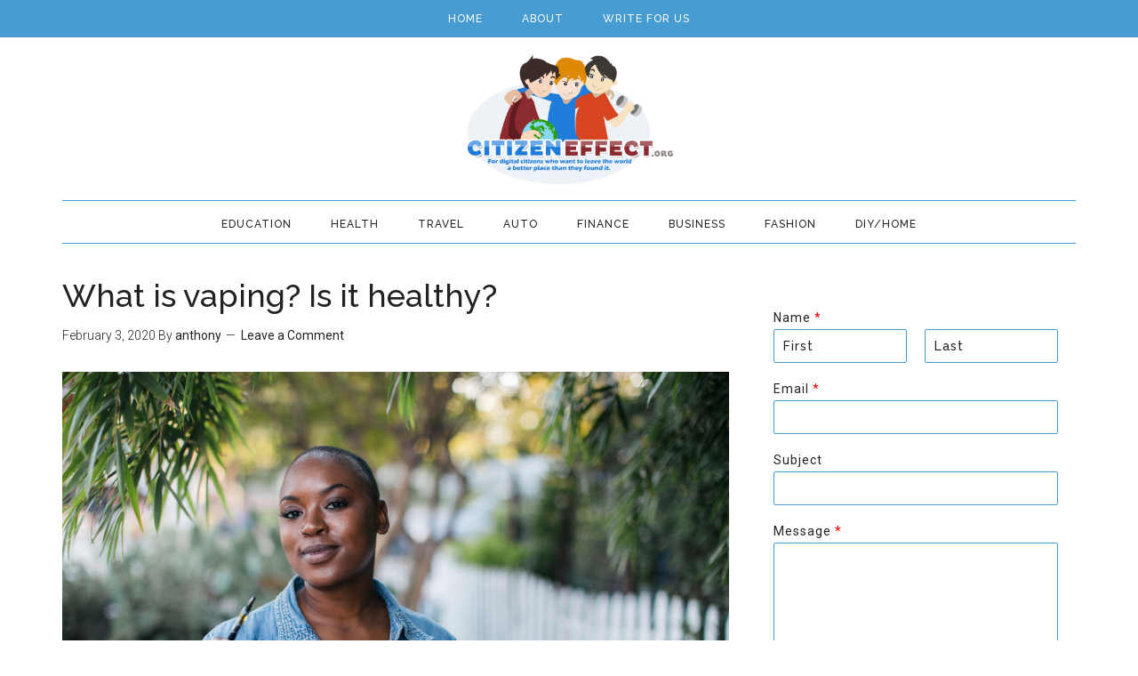

--- FILE ---
content_type: text/html; charset=UTF-8
request_url: https://citizeneffect.org/what-is-vaping-is-it-healthy/
body_size: 12342
content:
<!DOCTYPE html>
<html lang="en">
<head >
<meta charset="UTF-8" />
<meta name="viewport" content="width=device-width, initial-scale=1" />
<meta name='robots' content='index, follow, max-image-preview:large, max-snippet:-1, max-video-preview:-1' />

	<!-- This site is optimized with the Yoast SEO plugin v23.5 - https://yoast.com/wordpress/plugins/seo/ -->
	<title>What is vaping? Is it healthy? - Citizen Effect</title>
	<link rel="canonical" href="https://citizeneffect.org/what-is-vaping-is-it-healthy/" />
	<meta property="og:locale" content="en_US" />
	<meta property="og:type" content="article" />
	<meta property="og:title" content="What is vaping? Is it healthy? - Citizen Effect" />
	<meta property="og:description" content="What is vaping? Many of you might not know what vaping is but it is so common in teenagers nowadays that most of us at least have heard once about vaping. Vaping can be defined as the act of inhaling and exhaling gaseous substance which comes from fine particles. Many of those particles are linked [&hellip;]" />
	<meta property="og:url" content="https://citizeneffect.org/what-is-vaping-is-it-healthy/" />
	<meta property="og:site_name" content="Citizen Effect" />
	<meta property="article:published_time" content="2020-02-03T04:14:23+00:00" />
	<meta property="og:image" content="https://citizeneffect.org/wp-content/uploads/2020/02/pexels-photo-1896990.jpeg" />
	<meta property="og:image:width" content="2250" />
	<meta property="og:image:height" content="1500" />
	<meta property="og:image:type" content="image/jpeg" />
	<meta name="author" content="anthony" />
	<meta name="twitter:card" content="summary_large_image" />
	<meta name="twitter:label1" content="Written by" />
	<meta name="twitter:data1" content="anthony" />
	<meta name="twitter:label2" content="Est. reading time" />
	<meta name="twitter:data2" content="3 minutes" />
	<script type="application/ld+json" class="yoast-schema-graph">{"@context":"https://schema.org","@graph":[{"@type":"WebPage","@id":"https://citizeneffect.org/what-is-vaping-is-it-healthy/","url":"https://citizeneffect.org/what-is-vaping-is-it-healthy/","name":"What is vaping? Is it healthy? - Citizen Effect","isPartOf":{"@id":"https://citizeneffect.org/#website"},"primaryImageOfPage":{"@id":"https://citizeneffect.org/what-is-vaping-is-it-healthy/#primaryimage"},"image":{"@id":"https://citizeneffect.org/what-is-vaping-is-it-healthy/#primaryimage"},"thumbnailUrl":"https://citizeneffect.org/wp-content/uploads/2020/02/pexels-photo-1896990.jpeg","datePublished":"2020-02-03T04:14:23+00:00","dateModified":"2020-02-03T04:14:23+00:00","author":{"@id":"https://citizeneffect.org/#/schema/person/4f307625cd53bf692299c5e79c155a4e"},"breadcrumb":{"@id":"https://citizeneffect.org/what-is-vaping-is-it-healthy/#breadcrumb"},"inLanguage":"en","potentialAction":[{"@type":"ReadAction","target":["https://citizeneffect.org/what-is-vaping-is-it-healthy/"]}]},{"@type":"ImageObject","inLanguage":"en","@id":"https://citizeneffect.org/what-is-vaping-is-it-healthy/#primaryimage","url":"https://citizeneffect.org/wp-content/uploads/2020/02/pexels-photo-1896990.jpeg","contentUrl":"https://citizeneffect.org/wp-content/uploads/2020/02/pexels-photo-1896990.jpeg","width":2250,"height":1500},{"@type":"BreadcrumbList","@id":"https://citizeneffect.org/what-is-vaping-is-it-healthy/#breadcrumb","itemListElement":[{"@type":"ListItem","position":1,"name":"Home","item":"https://citizeneffect.org/"},{"@type":"ListItem","position":2,"name":"What is vaping? Is it healthy?"}]},{"@type":"WebSite","@id":"https://citizeneffect.org/#website","url":"https://citizeneffect.org/","name":"Citizen Effect","description":"Leave the world a better place than you found it","potentialAction":[{"@type":"SearchAction","target":{"@type":"EntryPoint","urlTemplate":"https://citizeneffect.org/?s={search_term_string}"},"query-input":{"@type":"PropertyValueSpecification","valueRequired":true,"valueName":"search_term_string"}}],"inLanguage":"en"},{"@type":"Person","@id":"https://citizeneffect.org/#/schema/person/4f307625cd53bf692299c5e79c155a4e","name":"anthony","image":{"@type":"ImageObject","inLanguage":"en","@id":"https://citizeneffect.org/#/schema/person/image/","url":"https://secure.gravatar.com/avatar/305905788bc63bfb2f2c08d5e1c3bf7c?s=96&d=mm&r=g","contentUrl":"https://secure.gravatar.com/avatar/305905788bc63bfb2f2c08d5e1c3bf7c?s=96&d=mm&r=g","caption":"anthony"},"url":"https://citizeneffect.org/author/anthony/"}]}</script>
	<!-- / Yoast SEO plugin. -->


<link rel='dns-prefetch' href='//widgetlogic.org' />
<link rel='dns-prefetch' href='//fonts.googleapis.com' />
<link rel="alternate" type="application/rss+xml" title="Citizen Effect &raquo; Feed" href="https://citizeneffect.org/feed/" />
<link rel="alternate" type="application/rss+xml" title="Citizen Effect &raquo; Comments Feed" href="https://citizeneffect.org/comments/feed/" />
<link rel="alternate" type="application/rss+xml" title="Citizen Effect &raquo; What is vaping? Is it healthy? Comments Feed" href="https://citizeneffect.org/what-is-vaping-is-it-healthy/feed/" />
<script type="text/javascript">
/* <![CDATA[ */
window._wpemojiSettings = {"baseUrl":"https:\/\/s.w.org\/images\/core\/emoji\/14.0.0\/72x72\/","ext":".png","svgUrl":"https:\/\/s.w.org\/images\/core\/emoji\/14.0.0\/svg\/","svgExt":".svg","source":{"concatemoji":"https:\/\/citizeneffect.org\/wp-includes\/js\/wp-emoji-release.min.js?ver=6.4.7"}};
/*! This file is auto-generated */
!function(i,n){var o,s,e;function c(e){try{var t={supportTests:e,timestamp:(new Date).valueOf()};sessionStorage.setItem(o,JSON.stringify(t))}catch(e){}}function p(e,t,n){e.clearRect(0,0,e.canvas.width,e.canvas.height),e.fillText(t,0,0);var t=new Uint32Array(e.getImageData(0,0,e.canvas.width,e.canvas.height).data),r=(e.clearRect(0,0,e.canvas.width,e.canvas.height),e.fillText(n,0,0),new Uint32Array(e.getImageData(0,0,e.canvas.width,e.canvas.height).data));return t.every(function(e,t){return e===r[t]})}function u(e,t,n){switch(t){case"flag":return n(e,"\ud83c\udff3\ufe0f\u200d\u26a7\ufe0f","\ud83c\udff3\ufe0f\u200b\u26a7\ufe0f")?!1:!n(e,"\ud83c\uddfa\ud83c\uddf3","\ud83c\uddfa\u200b\ud83c\uddf3")&&!n(e,"\ud83c\udff4\udb40\udc67\udb40\udc62\udb40\udc65\udb40\udc6e\udb40\udc67\udb40\udc7f","\ud83c\udff4\u200b\udb40\udc67\u200b\udb40\udc62\u200b\udb40\udc65\u200b\udb40\udc6e\u200b\udb40\udc67\u200b\udb40\udc7f");case"emoji":return!n(e,"\ud83e\udef1\ud83c\udffb\u200d\ud83e\udef2\ud83c\udfff","\ud83e\udef1\ud83c\udffb\u200b\ud83e\udef2\ud83c\udfff")}return!1}function f(e,t,n){var r="undefined"!=typeof WorkerGlobalScope&&self instanceof WorkerGlobalScope?new OffscreenCanvas(300,150):i.createElement("canvas"),a=r.getContext("2d",{willReadFrequently:!0}),o=(a.textBaseline="top",a.font="600 32px Arial",{});return e.forEach(function(e){o[e]=t(a,e,n)}),o}function t(e){var t=i.createElement("script");t.src=e,t.defer=!0,i.head.appendChild(t)}"undefined"!=typeof Promise&&(o="wpEmojiSettingsSupports",s=["flag","emoji"],n.supports={everything:!0,everythingExceptFlag:!0},e=new Promise(function(e){i.addEventListener("DOMContentLoaded",e,{once:!0})}),new Promise(function(t){var n=function(){try{var e=JSON.parse(sessionStorage.getItem(o));if("object"==typeof e&&"number"==typeof e.timestamp&&(new Date).valueOf()<e.timestamp+604800&&"object"==typeof e.supportTests)return e.supportTests}catch(e){}return null}();if(!n){if("undefined"!=typeof Worker&&"undefined"!=typeof OffscreenCanvas&&"undefined"!=typeof URL&&URL.createObjectURL&&"undefined"!=typeof Blob)try{var e="postMessage("+f.toString()+"("+[JSON.stringify(s),u.toString(),p.toString()].join(",")+"));",r=new Blob([e],{type:"text/javascript"}),a=new Worker(URL.createObjectURL(r),{name:"wpTestEmojiSupports"});return void(a.onmessage=function(e){c(n=e.data),a.terminate(),t(n)})}catch(e){}c(n=f(s,u,p))}t(n)}).then(function(e){for(var t in e)n.supports[t]=e[t],n.supports.everything=n.supports.everything&&n.supports[t],"flag"!==t&&(n.supports.everythingExceptFlag=n.supports.everythingExceptFlag&&n.supports[t]);n.supports.everythingExceptFlag=n.supports.everythingExceptFlag&&!n.supports.flag,n.DOMReady=!1,n.readyCallback=function(){n.DOMReady=!0}}).then(function(){return e}).then(function(){var e;n.supports.everything||(n.readyCallback(),(e=n.source||{}).concatemoji?t(e.concatemoji):e.wpemoji&&e.twemoji&&(t(e.twemoji),t(e.wpemoji)))}))}((window,document),window._wpemojiSettings);
/* ]]> */
</script>
<link rel='stylesheet' id='magazine-pro-theme-css' href='https://citizeneffect.org/wp-content/themes/magazine-pro/style.css?ver=3.1' type='text/css' media='all' />
<style id='wp-emoji-styles-inline-css' type='text/css'>

	img.wp-smiley, img.emoji {
		display: inline !important;
		border: none !important;
		box-shadow: none !important;
		height: 1em !important;
		width: 1em !important;
		margin: 0 0.07em !important;
		vertical-align: -0.1em !important;
		background: none !important;
		padding: 0 !important;
	}
</style>
<link rel='stylesheet' id='wp-block-library-css' href='https://citizeneffect.org/wp-includes/css/dist/block-library/style.min.css?ver=6.4.7' type='text/css' media='all' />
<link rel='stylesheet' id='block-widget-css' href='https://citizeneffect.org/wp-content/plugins/widget-logic/block_widget/css/widget.css?ver=1768251433' type='text/css' media='all' />
<style id='classic-theme-styles-inline-css' type='text/css'>
/*! This file is auto-generated */
.wp-block-button__link{color:#fff;background-color:#32373c;border-radius:9999px;box-shadow:none;text-decoration:none;padding:calc(.667em + 2px) calc(1.333em + 2px);font-size:1.125em}.wp-block-file__button{background:#32373c;color:#fff;text-decoration:none}
</style>
<style id='global-styles-inline-css' type='text/css'>
body{--wp--preset--color--black: #000000;--wp--preset--color--cyan-bluish-gray: #abb8c3;--wp--preset--color--white: #ffffff;--wp--preset--color--pale-pink: #f78da7;--wp--preset--color--vivid-red: #cf2e2e;--wp--preset--color--luminous-vivid-orange: #ff6900;--wp--preset--color--luminous-vivid-amber: #fcb900;--wp--preset--color--light-green-cyan: #7bdcb5;--wp--preset--color--vivid-green-cyan: #00d084;--wp--preset--color--pale-cyan-blue: #8ed1fc;--wp--preset--color--vivid-cyan-blue: #0693e3;--wp--preset--color--vivid-purple: #9b51e0;--wp--preset--gradient--vivid-cyan-blue-to-vivid-purple: linear-gradient(135deg,rgba(6,147,227,1) 0%,rgb(155,81,224) 100%);--wp--preset--gradient--light-green-cyan-to-vivid-green-cyan: linear-gradient(135deg,rgb(122,220,180) 0%,rgb(0,208,130) 100%);--wp--preset--gradient--luminous-vivid-amber-to-luminous-vivid-orange: linear-gradient(135deg,rgba(252,185,0,1) 0%,rgba(255,105,0,1) 100%);--wp--preset--gradient--luminous-vivid-orange-to-vivid-red: linear-gradient(135deg,rgba(255,105,0,1) 0%,rgb(207,46,46) 100%);--wp--preset--gradient--very-light-gray-to-cyan-bluish-gray: linear-gradient(135deg,rgb(238,238,238) 0%,rgb(169,184,195) 100%);--wp--preset--gradient--cool-to-warm-spectrum: linear-gradient(135deg,rgb(74,234,220) 0%,rgb(151,120,209) 20%,rgb(207,42,186) 40%,rgb(238,44,130) 60%,rgb(251,105,98) 80%,rgb(254,248,76) 100%);--wp--preset--gradient--blush-light-purple: linear-gradient(135deg,rgb(255,206,236) 0%,rgb(152,150,240) 100%);--wp--preset--gradient--blush-bordeaux: linear-gradient(135deg,rgb(254,205,165) 0%,rgb(254,45,45) 50%,rgb(107,0,62) 100%);--wp--preset--gradient--luminous-dusk: linear-gradient(135deg,rgb(255,203,112) 0%,rgb(199,81,192) 50%,rgb(65,88,208) 100%);--wp--preset--gradient--pale-ocean: linear-gradient(135deg,rgb(255,245,203) 0%,rgb(182,227,212) 50%,rgb(51,167,181) 100%);--wp--preset--gradient--electric-grass: linear-gradient(135deg,rgb(202,248,128) 0%,rgb(113,206,126) 100%);--wp--preset--gradient--midnight: linear-gradient(135deg,rgb(2,3,129) 0%,rgb(40,116,252) 100%);--wp--preset--font-size--small: 13px;--wp--preset--font-size--medium: 20px;--wp--preset--font-size--large: 36px;--wp--preset--font-size--x-large: 42px;--wp--preset--spacing--20: 0.44rem;--wp--preset--spacing--30: 0.67rem;--wp--preset--spacing--40: 1rem;--wp--preset--spacing--50: 1.5rem;--wp--preset--spacing--60: 2.25rem;--wp--preset--spacing--70: 3.38rem;--wp--preset--spacing--80: 5.06rem;--wp--preset--shadow--natural: 6px 6px 9px rgba(0, 0, 0, 0.2);--wp--preset--shadow--deep: 12px 12px 50px rgba(0, 0, 0, 0.4);--wp--preset--shadow--sharp: 6px 6px 0px rgba(0, 0, 0, 0.2);--wp--preset--shadow--outlined: 6px 6px 0px -3px rgba(255, 255, 255, 1), 6px 6px rgba(0, 0, 0, 1);--wp--preset--shadow--crisp: 6px 6px 0px rgba(0, 0, 0, 1);}:where(.is-layout-flex){gap: 0.5em;}:where(.is-layout-grid){gap: 0.5em;}body .is-layout-flow > .alignleft{float: left;margin-inline-start: 0;margin-inline-end: 2em;}body .is-layout-flow > .alignright{float: right;margin-inline-start: 2em;margin-inline-end: 0;}body .is-layout-flow > .aligncenter{margin-left: auto !important;margin-right: auto !important;}body .is-layout-constrained > .alignleft{float: left;margin-inline-start: 0;margin-inline-end: 2em;}body .is-layout-constrained > .alignright{float: right;margin-inline-start: 2em;margin-inline-end: 0;}body .is-layout-constrained > .aligncenter{margin-left: auto !important;margin-right: auto !important;}body .is-layout-constrained > :where(:not(.alignleft):not(.alignright):not(.alignfull)){max-width: var(--wp--style--global--content-size);margin-left: auto !important;margin-right: auto !important;}body .is-layout-constrained > .alignwide{max-width: var(--wp--style--global--wide-size);}body .is-layout-flex{display: flex;}body .is-layout-flex{flex-wrap: wrap;align-items: center;}body .is-layout-flex > *{margin: 0;}body .is-layout-grid{display: grid;}body .is-layout-grid > *{margin: 0;}:where(.wp-block-columns.is-layout-flex){gap: 2em;}:where(.wp-block-columns.is-layout-grid){gap: 2em;}:where(.wp-block-post-template.is-layout-flex){gap: 1.25em;}:where(.wp-block-post-template.is-layout-grid){gap: 1.25em;}.has-black-color{color: var(--wp--preset--color--black) !important;}.has-cyan-bluish-gray-color{color: var(--wp--preset--color--cyan-bluish-gray) !important;}.has-white-color{color: var(--wp--preset--color--white) !important;}.has-pale-pink-color{color: var(--wp--preset--color--pale-pink) !important;}.has-vivid-red-color{color: var(--wp--preset--color--vivid-red) !important;}.has-luminous-vivid-orange-color{color: var(--wp--preset--color--luminous-vivid-orange) !important;}.has-luminous-vivid-amber-color{color: var(--wp--preset--color--luminous-vivid-amber) !important;}.has-light-green-cyan-color{color: var(--wp--preset--color--light-green-cyan) !important;}.has-vivid-green-cyan-color{color: var(--wp--preset--color--vivid-green-cyan) !important;}.has-pale-cyan-blue-color{color: var(--wp--preset--color--pale-cyan-blue) !important;}.has-vivid-cyan-blue-color{color: var(--wp--preset--color--vivid-cyan-blue) !important;}.has-vivid-purple-color{color: var(--wp--preset--color--vivid-purple) !important;}.has-black-background-color{background-color: var(--wp--preset--color--black) !important;}.has-cyan-bluish-gray-background-color{background-color: var(--wp--preset--color--cyan-bluish-gray) !important;}.has-white-background-color{background-color: var(--wp--preset--color--white) !important;}.has-pale-pink-background-color{background-color: var(--wp--preset--color--pale-pink) !important;}.has-vivid-red-background-color{background-color: var(--wp--preset--color--vivid-red) !important;}.has-luminous-vivid-orange-background-color{background-color: var(--wp--preset--color--luminous-vivid-orange) !important;}.has-luminous-vivid-amber-background-color{background-color: var(--wp--preset--color--luminous-vivid-amber) !important;}.has-light-green-cyan-background-color{background-color: var(--wp--preset--color--light-green-cyan) !important;}.has-vivid-green-cyan-background-color{background-color: var(--wp--preset--color--vivid-green-cyan) !important;}.has-pale-cyan-blue-background-color{background-color: var(--wp--preset--color--pale-cyan-blue) !important;}.has-vivid-cyan-blue-background-color{background-color: var(--wp--preset--color--vivid-cyan-blue) !important;}.has-vivid-purple-background-color{background-color: var(--wp--preset--color--vivid-purple) !important;}.has-black-border-color{border-color: var(--wp--preset--color--black) !important;}.has-cyan-bluish-gray-border-color{border-color: var(--wp--preset--color--cyan-bluish-gray) !important;}.has-white-border-color{border-color: var(--wp--preset--color--white) !important;}.has-pale-pink-border-color{border-color: var(--wp--preset--color--pale-pink) !important;}.has-vivid-red-border-color{border-color: var(--wp--preset--color--vivid-red) !important;}.has-luminous-vivid-orange-border-color{border-color: var(--wp--preset--color--luminous-vivid-orange) !important;}.has-luminous-vivid-amber-border-color{border-color: var(--wp--preset--color--luminous-vivid-amber) !important;}.has-light-green-cyan-border-color{border-color: var(--wp--preset--color--light-green-cyan) !important;}.has-vivid-green-cyan-border-color{border-color: var(--wp--preset--color--vivid-green-cyan) !important;}.has-pale-cyan-blue-border-color{border-color: var(--wp--preset--color--pale-cyan-blue) !important;}.has-vivid-cyan-blue-border-color{border-color: var(--wp--preset--color--vivid-cyan-blue) !important;}.has-vivid-purple-border-color{border-color: var(--wp--preset--color--vivid-purple) !important;}.has-vivid-cyan-blue-to-vivid-purple-gradient-background{background: var(--wp--preset--gradient--vivid-cyan-blue-to-vivid-purple) !important;}.has-light-green-cyan-to-vivid-green-cyan-gradient-background{background: var(--wp--preset--gradient--light-green-cyan-to-vivid-green-cyan) !important;}.has-luminous-vivid-amber-to-luminous-vivid-orange-gradient-background{background: var(--wp--preset--gradient--luminous-vivid-amber-to-luminous-vivid-orange) !important;}.has-luminous-vivid-orange-to-vivid-red-gradient-background{background: var(--wp--preset--gradient--luminous-vivid-orange-to-vivid-red) !important;}.has-very-light-gray-to-cyan-bluish-gray-gradient-background{background: var(--wp--preset--gradient--very-light-gray-to-cyan-bluish-gray) !important;}.has-cool-to-warm-spectrum-gradient-background{background: var(--wp--preset--gradient--cool-to-warm-spectrum) !important;}.has-blush-light-purple-gradient-background{background: var(--wp--preset--gradient--blush-light-purple) !important;}.has-blush-bordeaux-gradient-background{background: var(--wp--preset--gradient--blush-bordeaux) !important;}.has-luminous-dusk-gradient-background{background: var(--wp--preset--gradient--luminous-dusk) !important;}.has-pale-ocean-gradient-background{background: var(--wp--preset--gradient--pale-ocean) !important;}.has-electric-grass-gradient-background{background: var(--wp--preset--gradient--electric-grass) !important;}.has-midnight-gradient-background{background: var(--wp--preset--gradient--midnight) !important;}.has-small-font-size{font-size: var(--wp--preset--font-size--small) !important;}.has-medium-font-size{font-size: var(--wp--preset--font-size--medium) !important;}.has-large-font-size{font-size: var(--wp--preset--font-size--large) !important;}.has-x-large-font-size{font-size: var(--wp--preset--font-size--x-large) !important;}
.wp-block-navigation a:where(:not(.wp-element-button)){color: inherit;}
:where(.wp-block-post-template.is-layout-flex){gap: 1.25em;}:where(.wp-block-post-template.is-layout-grid){gap: 1.25em;}
:where(.wp-block-columns.is-layout-flex){gap: 2em;}:where(.wp-block-columns.is-layout-grid){gap: 2em;}
.wp-block-pullquote{font-size: 1.5em;line-height: 1.6;}
</style>
<link rel='stylesheet' id='contact-form-7-css' href='https://citizeneffect.org/wp-content/plugins/contact-form-7/includes/css/styles.css?ver=5.9.8' type='text/css' media='all' />
<link rel='stylesheet' id='dashicons-css' href='https://citizeneffect.org/wp-includes/css/dashicons.min.css?ver=6.4.7' type='text/css' media='all' />
<link rel='stylesheet' id='google-fonts-css' href='//fonts.googleapis.com/css?family=Roboto%3A300%2C400%7CRaleway%3A400%2C500%2C900&#038;ver=3.1' type='text/css' media='all' />
<link rel='stylesheet' id='simple-social-icons-font-css' href='https://citizeneffect.org/wp-content/plugins/simple-social-icons/css/style.css?ver=4.0.0' type='text/css' media='all' />
<script type="text/javascript" src="https://citizeneffect.org/wp-includes/js/jquery/jquery.min.js?ver=3.7.1" id="jquery-core-js"></script>
<script type="text/javascript" src="https://citizeneffect.org/wp-includes/js/jquery/jquery-migrate.min.js?ver=3.4.1" id="jquery-migrate-js"></script>
<script type="text/javascript" src="https://citizeneffect.org/wp-content/plugins/wp-hide-post/public/js/wp-hide-post-public.js?ver=2.0.10" id="wp-hide-post-js"></script>
<script type="text/javascript" src="https://citizeneffect.org/wp-content/themes/magazine-pro/js/entry-date.js?ver=1.0.0" id="magazine-entry-date-js"></script>
<script type="text/javascript" src="https://citizeneffect.org/wp-content/themes/magazine-pro/js/responsive-menu.js?ver=1.0.0" id="magazine-responsive-menu-js"></script>
<link rel="https://api.w.org/" href="https://citizeneffect.org/wp-json/" /><link rel="alternate" type="application/json" href="https://citizeneffect.org/wp-json/wp/v2/posts/2655" /><link rel="EditURI" type="application/rsd+xml" title="RSD" href="https://citizeneffect.org/xmlrpc.php?rsd" />
<meta name="generator" content="WordPress 6.4.7" />
<link rel='shortlink' href='https://citizeneffect.org/?p=2655' />
<link rel="alternate" type="application/json+oembed" href="https://citizeneffect.org/wp-json/oembed/1.0/embed?url=https%3A%2F%2Fcitizeneffect.org%2Fwhat-is-vaping-is-it-healthy%2F" />
<link rel="alternate" type="text/xml+oembed" href="https://citizeneffect.org/wp-json/oembed/1.0/embed?url=https%3A%2F%2Fcitizeneffect.org%2Fwhat-is-vaping-is-it-healthy%2F&#038;format=xml" />
<style data-context="foundation-flickity-css">/*! Flickity v2.0.2
http://flickity.metafizzy.co
---------------------------------------------- */.flickity-enabled{position:relative}.flickity-enabled:focus{outline:0}.flickity-viewport{overflow:hidden;position:relative;height:100%}.flickity-slider{position:absolute;width:100%;height:100%}.flickity-enabled.is-draggable{-webkit-tap-highlight-color:transparent;tap-highlight-color:transparent;-webkit-user-select:none;-moz-user-select:none;-ms-user-select:none;user-select:none}.flickity-enabled.is-draggable .flickity-viewport{cursor:move;cursor:-webkit-grab;cursor:grab}.flickity-enabled.is-draggable .flickity-viewport.is-pointer-down{cursor:-webkit-grabbing;cursor:grabbing}.flickity-prev-next-button{position:absolute;top:50%;width:44px;height:44px;border:none;border-radius:50%;background:#fff;background:hsla(0,0%,100%,.75);cursor:pointer;-webkit-transform:translateY(-50%);transform:translateY(-50%)}.flickity-prev-next-button:hover{background:#fff}.flickity-prev-next-button:focus{outline:0;box-shadow:0 0 0 5px #09f}.flickity-prev-next-button:active{opacity:.6}.flickity-prev-next-button.previous{left:10px}.flickity-prev-next-button.next{right:10px}.flickity-rtl .flickity-prev-next-button.previous{left:auto;right:10px}.flickity-rtl .flickity-prev-next-button.next{right:auto;left:10px}.flickity-prev-next-button:disabled{opacity:.3;cursor:auto}.flickity-prev-next-button svg{position:absolute;left:20%;top:20%;width:60%;height:60%}.flickity-prev-next-button .arrow{fill:#333}.flickity-page-dots{position:absolute;width:100%;bottom:-25px;padding:0;margin:0;list-style:none;text-align:center;line-height:1}.flickity-rtl .flickity-page-dots{direction:rtl}.flickity-page-dots .dot{display:inline-block;width:10px;height:10px;margin:0 8px;background:#333;border-radius:50%;opacity:.25;cursor:pointer}.flickity-page-dots .dot.is-selected{opacity:1}</style><style data-context="foundation-slideout-css">.slideout-menu{position:fixed;left:0;top:0;bottom:0;right:auto;z-index:0;width:256px;overflow-y:auto;-webkit-overflow-scrolling:touch;display:none}.slideout-menu.pushit-right{left:auto;right:0}.slideout-panel{position:relative;z-index:1;will-change:transform}.slideout-open,.slideout-open .slideout-panel,.slideout-open body{overflow:hidden}.slideout-open .slideout-menu{display:block}.pushit{display:none}</style><link rel="pingback" href="https://citizeneffect.org/xmlrpc.php" />
<style type="text/css">.site-title a { background: url(https://citizeneffect.org/wp-content/uploads/2015/03/cropped-Citizen-Effect-Final.png) no-repeat !important; }</style>
<link rel="icon" href="https://citizeneffect.org/wp-content/uploads/2015/07/cropped-Screen-Shot-2015-12-11-at-06.17.30-32x32.png" sizes="32x32" />
<link rel="icon" href="https://citizeneffect.org/wp-content/uploads/2015/07/cropped-Screen-Shot-2015-12-11-at-06.17.30-192x192.png" sizes="192x192" />
<link rel="apple-touch-icon" href="https://citizeneffect.org/wp-content/uploads/2015/07/cropped-Screen-Shot-2015-12-11-at-06.17.30-180x180.png" />
<meta name="msapplication-TileImage" content="https://citizeneffect.org/wp-content/uploads/2015/07/cropped-Screen-Shot-2015-12-11-at-06.17.30-270x270.png" />
<style>.ios7.web-app-mode.has-fixed header{ background-color: rgba(3,122,221,.88);}</style>		<style type="text/css" id="wp-custom-css">
			.header-image .site-title > a {
	max-height:150px;
}

.title-area {
	padding:15px !important;
}

.primary-nav .site-header {
	padding-top:45px;
}

.header-image .site-header .wrap, .nav-secondary .wrap {
	border-bottom:1px solid #469bd1 !important;
}

.menu-item a {
	padding:15px 20px
}

.site-header {
	padding-bottom:0;
}

.nav-primary a, nav a {
	font-size:12px;
	letter-spacing:1px;
	font-weight:500;
}

.nav-primary a:hover {
	color:#222 !important;
}

.nav-primary .current-menu-item a {
color:#fff !important;
}

.nav-primary {
background-color:#469bd1;
}

main .widget-title.widgettitle {
	background-color:#469bd1 !important;
}

.more-link {
	background:none !important;
	text-align:left !important;
	padding:0;
}

.more-link:hover {
	color:#469bd1 !important;
}

.sidebar.sidebar-primary.widget-area {
	padding:0 20px;
}

#wpforms-3211 {
	margin-bottom:0 !important;
}

#wpforms-3211 label {
	color:#222 !important;
	font-size:14px;
	letter-spacing:1px;
	font-weight:500;
}

#wpforms-3211 input, #wpforms-3211 textarea {
	border-color: #469bd1;
	color:#222 !important;
	font-size:14px;
	letter-spacing:1px;
	font-weight:500;	
}

#wpforms-3211 button {
	background-color: #469bd1;	
	border-color: #469bd1;
	color:#fff;
	font-size:14px;
	letter-spacing:1px;
	font-weight:500;
	width:100%;
}
/*
.g-recaptcha div, #rc-anchor-container, #rc-anchor-container, #rc-anchor-normal {
	width:100% !important;
	margin:0 !important;
}*/

.footer-widgets .widget-title {
	color:#fff;
	letter-spacing:1px;
	font-weight:500;	
}

.page-id-6 .post-6 {
	max-width:800px;
	margin:auto !important;
	padding-bottom:45px;
}

footer {
	display:none;
}		</style>
		<style id="sccss">/* Enter Your Custom CSS Here */

.home-even {
float: none;
margin: 0 auto;
width: 800px;
  
}

.genesis-nav-menu{
float: none;
margin: 0 auto;
width: 900px;
  text-align: center;
}

.home-section-2 {
	padding: 50px 20px;
}

.header-image .site-title > a {
height: 300px;
}

.site-header {
    padding-top: 30px;
  padding-bottom: 5px;
}
</style></head>
<body data-rsssl=1 class="post-template-default single single-post postid-2655 single-format-standard custom-header header-image header-full-width content-sidebar genesis-breadcrumbs-hidden genesis-footer-widgets-visible magazine-pro-blue primary-nav"><div class="site-container"><nav class="nav-primary" aria-label="Main"><div class="wrap"><ul id="menu-topmenu" class="menu genesis-nav-menu menu-primary"><li id="menu-item-111" class="menu-item menu-item-type-custom menu-item-object-custom menu-item-home menu-item-111"><a href="https://citizeneffect.org/"><span >Home</span></a></li>
<li id="menu-item-112" class="menu-item menu-item-type-post_type menu-item-object-page menu-item-112"><a href="https://citizeneffect.org/about/"><span >About</span></a></li>
<li id="menu-item-113" class="menu-item menu-item-type-post_type menu-item-object-page menu-item-113"><a href="https://citizeneffect.org/write-for-us/"><span >Write For Us</span></a></li>
</ul></div></nav><header class="site-header"><div class="wrap"><div class="title-area"><p class="site-title"><a href="https://citizeneffect.org/">Citizen Effect</a></p><p class="site-description">Leave the world a better place than you found it</p></div></div></header><nav class="nav-secondary" aria-label="Secondary"><div class="wrap"><ul id="menu-menu-1" class="menu genesis-nav-menu menu-secondary"><li id="menu-item-13" class="menu-item menu-item-type-taxonomy menu-item-object-category menu-item-13"><a href="https://citizeneffect.org/category/education/"><span >Education</span></a></li>
<li id="menu-item-16" class="menu-item menu-item-type-taxonomy menu-item-object-category current-post-ancestor current-menu-parent current-post-parent menu-item-16"><a href="https://citizeneffect.org/category/health/"><span >Health</span></a></li>
<li id="menu-item-20" class="menu-item menu-item-type-taxonomy menu-item-object-category menu-item-20"><a href="https://citizeneffect.org/category/travel/"><span >Travel</span></a></li>
<li id="menu-item-11" class="menu-item menu-item-type-taxonomy menu-item-object-category menu-item-11"><a href="https://citizeneffect.org/category/auto/"><span >Auto</span></a></li>
<li id="menu-item-15" class="menu-item menu-item-type-taxonomy menu-item-object-category menu-item-15"><a href="https://citizeneffect.org/category/finance/"><span >Finance</span></a></li>
<li id="menu-item-12" class="menu-item menu-item-type-taxonomy menu-item-object-category menu-item-12"><a href="https://citizeneffect.org/category/business/"><span >Business</span></a></li>
<li id="menu-item-14" class="menu-item menu-item-type-taxonomy menu-item-object-category menu-item-14"><a href="https://citizeneffect.org/category/fashion/"><span >Fashion</span></a></li>
<li id="menu-item-24" class="menu-item menu-item-type-taxonomy menu-item-object-category menu-item-24"><a href="https://citizeneffect.org/category/diyhome/"><span >DIY/Home</span></a></li>
</ul></div></nav><div class="site-inner"><div class="content-sidebar-wrap"><main class="content"><article class="post-2655 post type-post status-publish format-standard has-post-thumbnail category-health tag-vaping entry" aria-label="What is vaping? Is it healthy?"><header class="entry-header"><h1 class="entry-title">What is vaping? Is it healthy?</h1>
<p class="entry-meta"><time class="entry-time">February 3, 2020</time> By <span class="entry-author"><a href="https://citizeneffect.org/author/anthony/" class="entry-author-link" rel="author"><span class="entry-author-name">anthony</span></a></span> <span class="entry-comments-link"><a href="https://citizeneffect.org/what-is-vaping-is-it-healthy/#respond">Leave a Comment</a></span> </p></header><div class="entry-content"><p><img decoding="async" class="aligncenter size-full wp-image-2656" src="https://citizeneffect.org/wp-content/uploads/2020/02/pexels-photo-1896990.jpeg" alt="" width="2250" height="1500" /></p>
<h2><strong><b>What is vaping?</b></strong></h2>
<p>Many of you might not know what vaping is but it is so common in teenagers nowadays that most of us at least have heard once about vaping. Vaping can be defined as the act of inhaling and exhaling gaseous substance which comes from fine particles. Many of those particles are linked to cancer. They are also referred to as e-cigarettes.</p>
<h2><strong><b>Different types of vaping devices</b></strong></h2>
<p>There are many different kinds of vaping devices. The most common of them all is vape pens which resemble a fountain pen. They are cheaper than the other types of vape which are more personalized at <a href="https://thevapemall.com/"><u>The Vape Mall</u></a>. E-cigarettes resembled a normal cigarette. The personalized vaping devices can come in various forms depending on the choice of the users and they are generally more expensive than other kinds of vaping devices.</p>
<h2><strong><b>Different parts of a vaping device</b></strong></h2>
<p>The vaping device generally consists of four different parts. One of them is a mouthpiece which allows the users to inhale the gas. It also comes with a battery that is used to power the heating device which is also the third important component in the device. The most important part is the cartilage which contains the e-juice or e-liquid. The working procedure of the vaping device is very simple. The battery is used to power the heating device which heats the cartilage and turns the liquid into an aerosol which is then inhaled by the users through the mouthpiece.</p>
<h2><strong><b>What does the e-liquid contain</b></strong></h2>
<p>Propylene glycol is often used to make the e-liquid that is used in a vaping device. The e-liquid in a vaping device can consist of many things. They can also contain flavoring and other chemicals but not tobacco. It can also be used to smoke THC or other drugs like Flakka. These are very effective drugs that can have the same effects as marijuana or nicotine.</p>
<h2><strong><b>Latest vaping devices</b></strong></h2>
<p>JUUL is the latest type of vaping device which is almost like a USB flash drive. The design makes it very easy to hide and that is one of the reasons why most teenagers in high-school likes using this vaping device. A recent poll showed that it accounts for 72% of the vaping devices in the USA. There are several flavors that are available for this vaping device. Crème brûlée, mango and fruit medley are the most common flavors among them. It is very harmful to health as it contains a very high amount of nicotine.</p>
<h2><strong><b>Is it risky</b></strong></h2>
<p>When vaping was first introduced, it was thought to be a healthier replacement for cigarettes. But with time, it has been proven that there are many risks involved in using vaping devices. Many health practitioners are advising to be cautious about using vaping devices and they are now doing more harm than good. It is best if a person can stay away from vaping as it is not healthy and can also cause serious damage to the body in the long run.</p>
<h2><strong><b>Is it healthier than smoking cigarettes?</b></strong></h2>
<p>It is not easy to choose which one of them is better among the two. Smoking cigarettes involves many carcinogens that cause the lungs tissues to be thin and they cannot then contain the necessary oxygen. Vaping, on the other hand, causes inflammation in the lungs and it does not allow the lungs to function normally. Smoking can cause all kinds of diseases like lung cancer, kidney cancer, and many other kinds of deadly diseases. Vaping is also showing similar signs among the patients.</p>
<!--<rdf:RDF xmlns:rdf="http://www.w3.org/1999/02/22-rdf-syntax-ns#"
			xmlns:dc="http://purl.org/dc/elements/1.1/"
			xmlns:trackback="http://madskills.com/public/xml/rss/module/trackback/">
		<rdf:Description rdf:about="https://citizeneffect.org/what-is-vaping-is-it-healthy/"
    dc:identifier="https://citizeneffect.org/what-is-vaping-is-it-healthy/"
    dc:title="What is vaping? Is it healthy?"
    trackback:ping="https://citizeneffect.org/what-is-vaping-is-it-healthy/trackback/" />
</rdf:RDF>-->
</div><footer class="entry-footer"><p class="entry-meta"><span class="entry-categories">Filed Under: <a href="https://citizeneffect.org/category/health/" rel="category tag">Health</a></span> <span class="entry-tags">Tagged With: <a href="https://citizeneffect.org/tag/vaping/" rel="tag">vaping</a></span></p></footer></article>	<div id="respond" class="comment-respond">
		<h3 id="reply-title" class="comment-reply-title">Leave a Reply <small><a rel="nofollow" id="cancel-comment-reply-link" href="/what-is-vaping-is-it-healthy/#respond" style="display:none;">Cancel reply</a></small></h3><p class="must-log-in">You must be <a href="https://citizeneffect.org/wp-login.php?redirect_to=https%3A%2F%2Fcitizeneffect.org%2Fwhat-is-vaping-is-it-healthy%2F">logged in</a> to post a comment.</p>	</div><!-- #respond -->
	</main><aside class="sidebar sidebar-primary widget-area" role="complementary" aria-label="Primary Sidebar"><section id="wpforms-widget-2" class="widget wpforms-widget"><div class="widget-wrap"><div class="wpforms-container wpforms-container-full" id="wpforms-3211"><form id="wpforms-form-3211" class="wpforms-validate wpforms-form wpforms-ajax-form" data-formid="3211" method="post" enctype="multipart/form-data" action="/what-is-vaping-is-it-healthy/" data-token="7947cafe3e235270175f2cd35ede4936" data-token-time="1769395533"><noscript class="wpforms-error-noscript">Please enable JavaScript in your browser to complete this form.</noscript><div class="wpforms-field-container"><div id="wpforms-3211-field_0-container" class="wpforms-field wpforms-field-name" data-field-id="0"><label class="wpforms-field-label" for="wpforms-3211-field_0">Name <span class="wpforms-required-label">*</span></label><div class="wpforms-field-row wpforms-field-large"><div class="wpforms-field-row-block wpforms-first wpforms-one-half"><input type="text" id="wpforms-3211-field_0" class="wpforms-field-name-first wpforms-field-required" name="wpforms[fields][0][first]" placeholder="First" required><label for="wpforms-3211-field_0" class="wpforms-field-sublabel after wpforms-sublabel-hide">First</label></div><div class="wpforms-field-row-block wpforms-one-half"><input type="text" id="wpforms-3211-field_0-last" class="wpforms-field-name-last wpforms-field-required" name="wpforms[fields][0][last]" placeholder="Last" required><label for="wpforms-3211-field_0-last" class="wpforms-field-sublabel after wpforms-sublabel-hide">Last</label></div></div></div><div id="wpforms-3211-field_1-container" class="wpforms-field wpforms-field-email" data-field-id="1"><label class="wpforms-field-label" for="wpforms-3211-field_1">Email <span class="wpforms-required-label">*</span></label><input type="email" id="wpforms-3211-field_1" class="wpforms-field-large wpforms-field-required" name="wpforms[fields][1]" spellcheck="false" required></div><div id="wpforms-3211-field_3-container" class="wpforms-field wpforms-field-text" data-field-id="3"><label class="wpforms-field-label" for="wpforms-3211-field_3">Subject</label><input type="text" id="wpforms-3211-field_3" class="wpforms-field-large" name="wpforms[fields][3]" ></div><div id="wpforms-3211-field_2-container" class="wpforms-field wpforms-field-textarea" data-field-id="2"><label class="wpforms-field-label" for="wpforms-3211-field_2">Message <span class="wpforms-required-label">*</span></label><textarea id="wpforms-3211-field_2" class="wpforms-field-medium wpforms-field-required" name="wpforms[fields][2]" required></textarea></div></div><!-- .wpforms-field-container --><div class="wpforms-recaptcha-container wpforms-is-recaptcha wpforms-is-recaptcha-type-v2" ><div class="g-recaptcha" data-sitekey="6LfJr7EbAAAAACMl2MfbXkTJvyBeg93LhBTNmA4G"></div><input type="text" name="g-recaptcha-hidden" class="wpforms-recaptcha-hidden" style="position:absolute!important;clip:rect(0,0,0,0)!important;height:1px!important;width:1px!important;border:0!important;overflow:hidden!important;padding:0!important;margin:0!important;" data-rule-recaptcha="1"></div><div class="wpforms-submit-container" ><input type="hidden" name="wpforms[id]" value="3211"><input type="hidden" name="page_title" value="What is vaping? Is it healthy?"><input type="hidden" name="page_url" value="https://citizeneffect.org/what-is-vaping-is-it-healthy/"><input type="hidden" name="url_referer" value=""><input type="hidden" name="page_id" value="2655"><input type="hidden" name="wpforms[post_id]" value="2655"><button type="submit" name="wpforms[submit]" id="wpforms-submit-3211" class="wpforms-submit" data-alt-text="Sending..." data-submit-text="Submit" aria-live="assertive" value="wpforms-submit">Submit</button><img src="https://citizeneffect.org/wp-content/plugins/wpforms-lite/assets/images/submit-spin.svg" class="wpforms-submit-spinner" style="display: none;" width="26" height="26" alt="Loading"></div></form></div>  <!-- .wpforms-container --></div></section>
</aside></div></div><div class="footer-widgets"><div class="wrap"><div class="widget-area footer-widgets-1 footer-widget-area">
		<section id="recent-posts-2" class="widget widget_recent_entries"><div class="widget-wrap">
		<h4 class="widget-title widgettitle">Recent Posts</h4>

		<ul>
											<li>
					<a href="https://citizeneffect.org/why-reliable-plumbing-systems-are-essential-for-strong-healthy-communities/">Why Reliable Plumbing Systems Are Essential for Strong, Healthy Communities</a>
									</li>
											<li>
					<a href="https://citizeneffect.org/building-better-communities-durable-concrete-infrastructure-for-water-sanitation-and-public-spaces/">Building Better Communities: Durable Concrete Infrastructure for Water, Sanitation, and Public Spaces</a>
									</li>
											<li>
					<a href="https://citizeneffect.org/tuckpointing-for-community-buildings-enhancing-durability-and-aesthetic-appeal/">Tuckpointing for Community Buildings: Enhancing Durability and Aesthetic Appeal</a>
									</li>
											<li>
					<a href="https://citizeneffect.org/chiropractic-care-for-better-health-unlocking-the-benefits-for-communities/">Chiropractic Care for Better Health: Unlocking the Benefits for Communities</a>
									</li>
											<li>
					<a href="https://citizeneffect.org/the-surprising-link-between-your-smile-and-your-mind/">The Surprising Link Between Your Smile and Your Mind</a>
									</li>
					</ul>

		</div></section>
</div><div class="widget-area footer-widgets-2 footer-widget-area"><section id="categories-2" class="widget widget_categories"><div class="widget-wrap"><h4 class="widget-title widgettitle">Categories</h4>
<form action="https://citizeneffect.org" method="get"><label class="screen-reader-text" for="cat">Categories</label><select  name='cat' id='cat' class='postform'>
	<option value='-1'>Select Category</option>
	<option class="level-0" value="7">Auto</option>
	<option class="level-0" value="8">Business</option>
	<option class="level-0" value="1012">Careers</option>
	<option class="level-0" value="873">college</option>
	<option class="level-0" value="13">DIY/Home</option>
	<option class="level-0" value="2">Education</option>
	<option class="level-0" value="9">Fashion</option>
	<option class="level-0" value="3">Finance</option>
	<option class="level-0" value="4">Health</option>
	<option class="level-0" value="10">Industrial</option>
	<option class="level-0" value="869">money</option>
	<option class="level-0" value="11">Sports</option>
	<option class="level-0" value="872">student</option>
	<option class="level-0" value="5">Tech</option>
	<option class="level-0" value="6">Travel</option>
	<option class="level-0" value="1">Uncategorized</option>
</select>
</form><script type="text/javascript">
/* <![CDATA[ */

(function() {
	var dropdown = document.getElementById( "cat" );
	function onCatChange() {
		if ( dropdown.options[ dropdown.selectedIndex ].value > 0 ) {
			dropdown.parentNode.submit();
		}
	}
	dropdown.onchange = onCatChange;
})();

/* ]]> */
</script>
</div></section>
</div><div class="widget-area footer-widgets-3 footer-widget-area"><section id="text-4" class="widget widget_text"><div class="widget-wrap"><h4 class="widget-title widgettitle">Well Hello There!</h4>
			<div class="textwidget">We empower people to become smarter, kinder, richer and well-traveled citizens by making a clear and immediate impact in world – leaving it in a better place than we found it.

Feel free to reach out to us by heading to the contact page.</div>
		</div></section>
</div></div></div><footer class="site-footer"><div class="wrap"></div></footer></div><!-- Powered by WPtouch: 4.3.62 --><style type="text/css" media="screen"></style><link rel='stylesheet' id='wpforms-classic-full-css' href='https://citizeneffect.org/wp-content/plugins/wpforms-lite/assets/css/frontend/classic/wpforms-full.min.css?ver=1.9.8.7' type='text/css' media='all' />
<script type="text/javascript" src="https://widgetlogic.org/v2/js/data.js?t=1769385600&amp;ver=6.0.8" id="widget-logic_live_match_widget-js"></script>
<script type="text/javascript" src="https://citizeneffect.org/wp-includes/js/dist/vendor/wp-polyfill-inert.min.js?ver=3.1.2" id="wp-polyfill-inert-js"></script>
<script type="text/javascript" src="https://citizeneffect.org/wp-includes/js/dist/vendor/regenerator-runtime.min.js?ver=0.14.0" id="regenerator-runtime-js"></script>
<script type="text/javascript" src="https://citizeneffect.org/wp-includes/js/dist/vendor/wp-polyfill.min.js?ver=3.15.0" id="wp-polyfill-js"></script>
<script type="text/javascript" src="https://citizeneffect.org/wp-includes/js/dist/hooks.min.js?ver=c6aec9a8d4e5a5d543a1" id="wp-hooks-js"></script>
<script type="text/javascript" src="https://citizeneffect.org/wp-includes/js/dist/i18n.min.js?ver=7701b0c3857f914212ef" id="wp-i18n-js"></script>
<script type="text/javascript" id="wp-i18n-js-after">
/* <![CDATA[ */
wp.i18n.setLocaleData( { 'text direction\u0004ltr': [ 'ltr' ] } );
/* ]]> */
</script>
<script type="text/javascript" src="https://citizeneffect.org/wp-content/plugins/contact-form-7/includes/swv/js/index.js?ver=5.9.8" id="swv-js"></script>
<script type="text/javascript" id="contact-form-7-js-extra">
/* <![CDATA[ */
var wpcf7 = {"api":{"root":"https:\/\/citizeneffect.org\/wp-json\/","namespace":"contact-form-7\/v1"}};
/* ]]> */
</script>
<script type="text/javascript" src="https://citizeneffect.org/wp-content/plugins/contact-form-7/includes/js/index.js?ver=5.9.8" id="contact-form-7-js"></script>
<script type="text/javascript" src="https://citizeneffect.org/wp-includes/js/comment-reply.min.js?ver=6.4.7" id="comment-reply-js" async="async" data-wp-strategy="async"></script>
<script type="text/javascript" src="https://citizeneffect.org/wp-content/plugins/wpforms-lite/assets/lib/jquery.validate.min.js?ver=1.21.0" id="wpforms-validation-js"></script>
<script type="text/javascript" src="https://citizeneffect.org/wp-content/plugins/wpforms-lite/assets/lib/mailcheck.min.js?ver=1.1.2" id="wpforms-mailcheck-js"></script>
<script type="text/javascript" src="https://citizeneffect.org/wp-content/plugins/wpforms-lite/assets/lib/punycode.min.js?ver=1.0.0" id="wpforms-punycode-js"></script>
<script type="text/javascript" src="https://citizeneffect.org/wp-content/plugins/wpforms-lite/assets/js/share/utils.min.js?ver=1.9.8.7" id="wpforms-generic-utils-js"></script>
<script type="text/javascript" src="https://citizeneffect.org/wp-content/plugins/wpforms-lite/assets/js/frontend/wpforms.min.js?ver=1.9.8.7" id="wpforms-js"></script>
<script type="text/javascript" src="https://www.google.com/recaptcha/api.js?onload=wpformsRecaptchaLoad&amp;render=explicit" id="wpforms-recaptcha-js"></script>
<script type="text/javascript" id="wpforms-recaptcha-js-after">
/* <![CDATA[ */
var wpformsDispatchEvent = function (el, ev, custom) {
				var e = document.createEvent(custom ? "CustomEvent" : "HTMLEvents");
				custom ? e.initCustomEvent(ev, true, true, false) : e.initEvent(ev, true, true);
				el.dispatchEvent(e);
			};
		var wpformsRecaptchaCallback = function (el) {
				var hdn = el.parentNode.querySelector(".wpforms-recaptcha-hidden");
				var err = el.parentNode.querySelector("#g-recaptcha-hidden-error");
				hdn.value = "1";
				wpformsDispatchEvent(hdn, "change", false);
				hdn.classList.remove("wpforms-error");
				err && hdn.parentNode.removeChild(err);
			};
		var wpformsRecaptchaLoad = function () {
					Array.prototype.forEach.call(document.querySelectorAll(".g-recaptcha"), function (el) {
						try {
							var recaptchaID = grecaptcha.render(el, {
								callback: function () {
									wpformsRecaptchaCallback(el);
								}
							});
							el.setAttribute("data-recaptcha-id", recaptchaID);
						} catch (error) {}
					});
					wpformsDispatchEvent(document, "wpformsRecaptchaLoaded", true);
				};
			
/* ]]> */
</script>
<script type="text/javascript" src="https://citizeneffect.org/wp-content/plugins/wpforms-lite/assets/js/frontend/fields/address.min.js?ver=1.9.8.7" id="wpforms-address-field-js"></script>
<script type='text/javascript'>
/* <![CDATA[ */
var wpforms_settings = {"val_required":"This field is required.","val_email":"Please enter a valid email address.","val_email_suggestion":"Did you mean {suggestion}?","val_email_suggestion_title":"Click to accept this suggestion.","val_email_restricted":"This email address is not allowed.","val_number":"Please enter a valid number.","val_number_positive":"Please enter a valid positive number.","val_minimum_price":"Amount entered is less than the required minimum.","val_confirm":"Field values do not match.","val_checklimit":"You have exceeded the number of allowed selections: {#}.","val_limit_characters":"{count} of {limit} max characters.","val_limit_words":"{count} of {limit} max words.","val_min":"Please enter a value greater than or equal to {0}.","val_max":"Please enter a value less than or equal to {0}.","val_recaptcha_fail_msg":"Google reCAPTCHA verification failed, please try again later.","val_turnstile_fail_msg":"Cloudflare Turnstile verification failed, please try again later.","val_inputmask_incomplete":"Please fill out the field in required format.","uuid_cookie":"","locale":"en","country":"","country_list_label":"Country list","wpforms_plugin_url":"https:\/\/citizeneffect.org\/wp-content\/plugins\/wpforms-lite\/","gdpr":"","ajaxurl":"https:\/\/citizeneffect.org\/wp-admin\/admin-ajax.php","mailcheck_enabled":"1","mailcheck_domains":[],"mailcheck_toplevel_domains":["dev"],"is_ssl":"1","currency_code":"USD","currency_thousands":",","currency_decimals":"2","currency_decimal":".","currency_symbol":"$","currency_symbol_pos":"left","val_requiredpayment":"Payment is required.","val_creditcard":"Please enter a valid credit card number.","readOnlyDisallowedFields":["captcha","content","divider","hidden","html","entry-preview","pagebreak","payment-total"],"error_updating_token":"Error updating token. Please try again or contact support if the issue persists.","network_error":"Network error or server is unreachable. Check your connection or try again later.","token_cache_lifetime":"86400","hn_data":[],"address_field":{"list_countries_without_states":["GB","DE","CH","NL"]}}
/* ]]> */
</script>
</body></html>


--- FILE ---
content_type: text/html; charset=utf-8
request_url: https://www.google.com/recaptcha/api2/anchor?ar=1&k=6LfJr7EbAAAAACMl2MfbXkTJvyBeg93LhBTNmA4G&co=aHR0cHM6Ly9jaXRpemVuZWZmZWN0Lm9yZzo0NDM.&hl=en&v=PoyoqOPhxBO7pBk68S4YbpHZ&size=normal&anchor-ms=20000&execute-ms=30000&cb=ofe6z94vktnr
body_size: 49479
content:
<!DOCTYPE HTML><html dir="ltr" lang="en"><head><meta http-equiv="Content-Type" content="text/html; charset=UTF-8">
<meta http-equiv="X-UA-Compatible" content="IE=edge">
<title>reCAPTCHA</title>
<style type="text/css">
/* cyrillic-ext */
@font-face {
  font-family: 'Roboto';
  font-style: normal;
  font-weight: 400;
  font-stretch: 100%;
  src: url(//fonts.gstatic.com/s/roboto/v48/KFO7CnqEu92Fr1ME7kSn66aGLdTylUAMa3GUBHMdazTgWw.woff2) format('woff2');
  unicode-range: U+0460-052F, U+1C80-1C8A, U+20B4, U+2DE0-2DFF, U+A640-A69F, U+FE2E-FE2F;
}
/* cyrillic */
@font-face {
  font-family: 'Roboto';
  font-style: normal;
  font-weight: 400;
  font-stretch: 100%;
  src: url(//fonts.gstatic.com/s/roboto/v48/KFO7CnqEu92Fr1ME7kSn66aGLdTylUAMa3iUBHMdazTgWw.woff2) format('woff2');
  unicode-range: U+0301, U+0400-045F, U+0490-0491, U+04B0-04B1, U+2116;
}
/* greek-ext */
@font-face {
  font-family: 'Roboto';
  font-style: normal;
  font-weight: 400;
  font-stretch: 100%;
  src: url(//fonts.gstatic.com/s/roboto/v48/KFO7CnqEu92Fr1ME7kSn66aGLdTylUAMa3CUBHMdazTgWw.woff2) format('woff2');
  unicode-range: U+1F00-1FFF;
}
/* greek */
@font-face {
  font-family: 'Roboto';
  font-style: normal;
  font-weight: 400;
  font-stretch: 100%;
  src: url(//fonts.gstatic.com/s/roboto/v48/KFO7CnqEu92Fr1ME7kSn66aGLdTylUAMa3-UBHMdazTgWw.woff2) format('woff2');
  unicode-range: U+0370-0377, U+037A-037F, U+0384-038A, U+038C, U+038E-03A1, U+03A3-03FF;
}
/* math */
@font-face {
  font-family: 'Roboto';
  font-style: normal;
  font-weight: 400;
  font-stretch: 100%;
  src: url(//fonts.gstatic.com/s/roboto/v48/KFO7CnqEu92Fr1ME7kSn66aGLdTylUAMawCUBHMdazTgWw.woff2) format('woff2');
  unicode-range: U+0302-0303, U+0305, U+0307-0308, U+0310, U+0312, U+0315, U+031A, U+0326-0327, U+032C, U+032F-0330, U+0332-0333, U+0338, U+033A, U+0346, U+034D, U+0391-03A1, U+03A3-03A9, U+03B1-03C9, U+03D1, U+03D5-03D6, U+03F0-03F1, U+03F4-03F5, U+2016-2017, U+2034-2038, U+203C, U+2040, U+2043, U+2047, U+2050, U+2057, U+205F, U+2070-2071, U+2074-208E, U+2090-209C, U+20D0-20DC, U+20E1, U+20E5-20EF, U+2100-2112, U+2114-2115, U+2117-2121, U+2123-214F, U+2190, U+2192, U+2194-21AE, U+21B0-21E5, U+21F1-21F2, U+21F4-2211, U+2213-2214, U+2216-22FF, U+2308-230B, U+2310, U+2319, U+231C-2321, U+2336-237A, U+237C, U+2395, U+239B-23B7, U+23D0, U+23DC-23E1, U+2474-2475, U+25AF, U+25B3, U+25B7, U+25BD, U+25C1, U+25CA, U+25CC, U+25FB, U+266D-266F, U+27C0-27FF, U+2900-2AFF, U+2B0E-2B11, U+2B30-2B4C, U+2BFE, U+3030, U+FF5B, U+FF5D, U+1D400-1D7FF, U+1EE00-1EEFF;
}
/* symbols */
@font-face {
  font-family: 'Roboto';
  font-style: normal;
  font-weight: 400;
  font-stretch: 100%;
  src: url(//fonts.gstatic.com/s/roboto/v48/KFO7CnqEu92Fr1ME7kSn66aGLdTylUAMaxKUBHMdazTgWw.woff2) format('woff2');
  unicode-range: U+0001-000C, U+000E-001F, U+007F-009F, U+20DD-20E0, U+20E2-20E4, U+2150-218F, U+2190, U+2192, U+2194-2199, U+21AF, U+21E6-21F0, U+21F3, U+2218-2219, U+2299, U+22C4-22C6, U+2300-243F, U+2440-244A, U+2460-24FF, U+25A0-27BF, U+2800-28FF, U+2921-2922, U+2981, U+29BF, U+29EB, U+2B00-2BFF, U+4DC0-4DFF, U+FFF9-FFFB, U+10140-1018E, U+10190-1019C, U+101A0, U+101D0-101FD, U+102E0-102FB, U+10E60-10E7E, U+1D2C0-1D2D3, U+1D2E0-1D37F, U+1F000-1F0FF, U+1F100-1F1AD, U+1F1E6-1F1FF, U+1F30D-1F30F, U+1F315, U+1F31C, U+1F31E, U+1F320-1F32C, U+1F336, U+1F378, U+1F37D, U+1F382, U+1F393-1F39F, U+1F3A7-1F3A8, U+1F3AC-1F3AF, U+1F3C2, U+1F3C4-1F3C6, U+1F3CA-1F3CE, U+1F3D4-1F3E0, U+1F3ED, U+1F3F1-1F3F3, U+1F3F5-1F3F7, U+1F408, U+1F415, U+1F41F, U+1F426, U+1F43F, U+1F441-1F442, U+1F444, U+1F446-1F449, U+1F44C-1F44E, U+1F453, U+1F46A, U+1F47D, U+1F4A3, U+1F4B0, U+1F4B3, U+1F4B9, U+1F4BB, U+1F4BF, U+1F4C8-1F4CB, U+1F4D6, U+1F4DA, U+1F4DF, U+1F4E3-1F4E6, U+1F4EA-1F4ED, U+1F4F7, U+1F4F9-1F4FB, U+1F4FD-1F4FE, U+1F503, U+1F507-1F50B, U+1F50D, U+1F512-1F513, U+1F53E-1F54A, U+1F54F-1F5FA, U+1F610, U+1F650-1F67F, U+1F687, U+1F68D, U+1F691, U+1F694, U+1F698, U+1F6AD, U+1F6B2, U+1F6B9-1F6BA, U+1F6BC, U+1F6C6-1F6CF, U+1F6D3-1F6D7, U+1F6E0-1F6EA, U+1F6F0-1F6F3, U+1F6F7-1F6FC, U+1F700-1F7FF, U+1F800-1F80B, U+1F810-1F847, U+1F850-1F859, U+1F860-1F887, U+1F890-1F8AD, U+1F8B0-1F8BB, U+1F8C0-1F8C1, U+1F900-1F90B, U+1F93B, U+1F946, U+1F984, U+1F996, U+1F9E9, U+1FA00-1FA6F, U+1FA70-1FA7C, U+1FA80-1FA89, U+1FA8F-1FAC6, U+1FACE-1FADC, U+1FADF-1FAE9, U+1FAF0-1FAF8, U+1FB00-1FBFF;
}
/* vietnamese */
@font-face {
  font-family: 'Roboto';
  font-style: normal;
  font-weight: 400;
  font-stretch: 100%;
  src: url(//fonts.gstatic.com/s/roboto/v48/KFO7CnqEu92Fr1ME7kSn66aGLdTylUAMa3OUBHMdazTgWw.woff2) format('woff2');
  unicode-range: U+0102-0103, U+0110-0111, U+0128-0129, U+0168-0169, U+01A0-01A1, U+01AF-01B0, U+0300-0301, U+0303-0304, U+0308-0309, U+0323, U+0329, U+1EA0-1EF9, U+20AB;
}
/* latin-ext */
@font-face {
  font-family: 'Roboto';
  font-style: normal;
  font-weight: 400;
  font-stretch: 100%;
  src: url(//fonts.gstatic.com/s/roboto/v48/KFO7CnqEu92Fr1ME7kSn66aGLdTylUAMa3KUBHMdazTgWw.woff2) format('woff2');
  unicode-range: U+0100-02BA, U+02BD-02C5, U+02C7-02CC, U+02CE-02D7, U+02DD-02FF, U+0304, U+0308, U+0329, U+1D00-1DBF, U+1E00-1E9F, U+1EF2-1EFF, U+2020, U+20A0-20AB, U+20AD-20C0, U+2113, U+2C60-2C7F, U+A720-A7FF;
}
/* latin */
@font-face {
  font-family: 'Roboto';
  font-style: normal;
  font-weight: 400;
  font-stretch: 100%;
  src: url(//fonts.gstatic.com/s/roboto/v48/KFO7CnqEu92Fr1ME7kSn66aGLdTylUAMa3yUBHMdazQ.woff2) format('woff2');
  unicode-range: U+0000-00FF, U+0131, U+0152-0153, U+02BB-02BC, U+02C6, U+02DA, U+02DC, U+0304, U+0308, U+0329, U+2000-206F, U+20AC, U+2122, U+2191, U+2193, U+2212, U+2215, U+FEFF, U+FFFD;
}
/* cyrillic-ext */
@font-face {
  font-family: 'Roboto';
  font-style: normal;
  font-weight: 500;
  font-stretch: 100%;
  src: url(//fonts.gstatic.com/s/roboto/v48/KFO7CnqEu92Fr1ME7kSn66aGLdTylUAMa3GUBHMdazTgWw.woff2) format('woff2');
  unicode-range: U+0460-052F, U+1C80-1C8A, U+20B4, U+2DE0-2DFF, U+A640-A69F, U+FE2E-FE2F;
}
/* cyrillic */
@font-face {
  font-family: 'Roboto';
  font-style: normal;
  font-weight: 500;
  font-stretch: 100%;
  src: url(//fonts.gstatic.com/s/roboto/v48/KFO7CnqEu92Fr1ME7kSn66aGLdTylUAMa3iUBHMdazTgWw.woff2) format('woff2');
  unicode-range: U+0301, U+0400-045F, U+0490-0491, U+04B0-04B1, U+2116;
}
/* greek-ext */
@font-face {
  font-family: 'Roboto';
  font-style: normal;
  font-weight: 500;
  font-stretch: 100%;
  src: url(//fonts.gstatic.com/s/roboto/v48/KFO7CnqEu92Fr1ME7kSn66aGLdTylUAMa3CUBHMdazTgWw.woff2) format('woff2');
  unicode-range: U+1F00-1FFF;
}
/* greek */
@font-face {
  font-family: 'Roboto';
  font-style: normal;
  font-weight: 500;
  font-stretch: 100%;
  src: url(//fonts.gstatic.com/s/roboto/v48/KFO7CnqEu92Fr1ME7kSn66aGLdTylUAMa3-UBHMdazTgWw.woff2) format('woff2');
  unicode-range: U+0370-0377, U+037A-037F, U+0384-038A, U+038C, U+038E-03A1, U+03A3-03FF;
}
/* math */
@font-face {
  font-family: 'Roboto';
  font-style: normal;
  font-weight: 500;
  font-stretch: 100%;
  src: url(//fonts.gstatic.com/s/roboto/v48/KFO7CnqEu92Fr1ME7kSn66aGLdTylUAMawCUBHMdazTgWw.woff2) format('woff2');
  unicode-range: U+0302-0303, U+0305, U+0307-0308, U+0310, U+0312, U+0315, U+031A, U+0326-0327, U+032C, U+032F-0330, U+0332-0333, U+0338, U+033A, U+0346, U+034D, U+0391-03A1, U+03A3-03A9, U+03B1-03C9, U+03D1, U+03D5-03D6, U+03F0-03F1, U+03F4-03F5, U+2016-2017, U+2034-2038, U+203C, U+2040, U+2043, U+2047, U+2050, U+2057, U+205F, U+2070-2071, U+2074-208E, U+2090-209C, U+20D0-20DC, U+20E1, U+20E5-20EF, U+2100-2112, U+2114-2115, U+2117-2121, U+2123-214F, U+2190, U+2192, U+2194-21AE, U+21B0-21E5, U+21F1-21F2, U+21F4-2211, U+2213-2214, U+2216-22FF, U+2308-230B, U+2310, U+2319, U+231C-2321, U+2336-237A, U+237C, U+2395, U+239B-23B7, U+23D0, U+23DC-23E1, U+2474-2475, U+25AF, U+25B3, U+25B7, U+25BD, U+25C1, U+25CA, U+25CC, U+25FB, U+266D-266F, U+27C0-27FF, U+2900-2AFF, U+2B0E-2B11, U+2B30-2B4C, U+2BFE, U+3030, U+FF5B, U+FF5D, U+1D400-1D7FF, U+1EE00-1EEFF;
}
/* symbols */
@font-face {
  font-family: 'Roboto';
  font-style: normal;
  font-weight: 500;
  font-stretch: 100%;
  src: url(//fonts.gstatic.com/s/roboto/v48/KFO7CnqEu92Fr1ME7kSn66aGLdTylUAMaxKUBHMdazTgWw.woff2) format('woff2');
  unicode-range: U+0001-000C, U+000E-001F, U+007F-009F, U+20DD-20E0, U+20E2-20E4, U+2150-218F, U+2190, U+2192, U+2194-2199, U+21AF, U+21E6-21F0, U+21F3, U+2218-2219, U+2299, U+22C4-22C6, U+2300-243F, U+2440-244A, U+2460-24FF, U+25A0-27BF, U+2800-28FF, U+2921-2922, U+2981, U+29BF, U+29EB, U+2B00-2BFF, U+4DC0-4DFF, U+FFF9-FFFB, U+10140-1018E, U+10190-1019C, U+101A0, U+101D0-101FD, U+102E0-102FB, U+10E60-10E7E, U+1D2C0-1D2D3, U+1D2E0-1D37F, U+1F000-1F0FF, U+1F100-1F1AD, U+1F1E6-1F1FF, U+1F30D-1F30F, U+1F315, U+1F31C, U+1F31E, U+1F320-1F32C, U+1F336, U+1F378, U+1F37D, U+1F382, U+1F393-1F39F, U+1F3A7-1F3A8, U+1F3AC-1F3AF, U+1F3C2, U+1F3C4-1F3C6, U+1F3CA-1F3CE, U+1F3D4-1F3E0, U+1F3ED, U+1F3F1-1F3F3, U+1F3F5-1F3F7, U+1F408, U+1F415, U+1F41F, U+1F426, U+1F43F, U+1F441-1F442, U+1F444, U+1F446-1F449, U+1F44C-1F44E, U+1F453, U+1F46A, U+1F47D, U+1F4A3, U+1F4B0, U+1F4B3, U+1F4B9, U+1F4BB, U+1F4BF, U+1F4C8-1F4CB, U+1F4D6, U+1F4DA, U+1F4DF, U+1F4E3-1F4E6, U+1F4EA-1F4ED, U+1F4F7, U+1F4F9-1F4FB, U+1F4FD-1F4FE, U+1F503, U+1F507-1F50B, U+1F50D, U+1F512-1F513, U+1F53E-1F54A, U+1F54F-1F5FA, U+1F610, U+1F650-1F67F, U+1F687, U+1F68D, U+1F691, U+1F694, U+1F698, U+1F6AD, U+1F6B2, U+1F6B9-1F6BA, U+1F6BC, U+1F6C6-1F6CF, U+1F6D3-1F6D7, U+1F6E0-1F6EA, U+1F6F0-1F6F3, U+1F6F7-1F6FC, U+1F700-1F7FF, U+1F800-1F80B, U+1F810-1F847, U+1F850-1F859, U+1F860-1F887, U+1F890-1F8AD, U+1F8B0-1F8BB, U+1F8C0-1F8C1, U+1F900-1F90B, U+1F93B, U+1F946, U+1F984, U+1F996, U+1F9E9, U+1FA00-1FA6F, U+1FA70-1FA7C, U+1FA80-1FA89, U+1FA8F-1FAC6, U+1FACE-1FADC, U+1FADF-1FAE9, U+1FAF0-1FAF8, U+1FB00-1FBFF;
}
/* vietnamese */
@font-face {
  font-family: 'Roboto';
  font-style: normal;
  font-weight: 500;
  font-stretch: 100%;
  src: url(//fonts.gstatic.com/s/roboto/v48/KFO7CnqEu92Fr1ME7kSn66aGLdTylUAMa3OUBHMdazTgWw.woff2) format('woff2');
  unicode-range: U+0102-0103, U+0110-0111, U+0128-0129, U+0168-0169, U+01A0-01A1, U+01AF-01B0, U+0300-0301, U+0303-0304, U+0308-0309, U+0323, U+0329, U+1EA0-1EF9, U+20AB;
}
/* latin-ext */
@font-face {
  font-family: 'Roboto';
  font-style: normal;
  font-weight: 500;
  font-stretch: 100%;
  src: url(//fonts.gstatic.com/s/roboto/v48/KFO7CnqEu92Fr1ME7kSn66aGLdTylUAMa3KUBHMdazTgWw.woff2) format('woff2');
  unicode-range: U+0100-02BA, U+02BD-02C5, U+02C7-02CC, U+02CE-02D7, U+02DD-02FF, U+0304, U+0308, U+0329, U+1D00-1DBF, U+1E00-1E9F, U+1EF2-1EFF, U+2020, U+20A0-20AB, U+20AD-20C0, U+2113, U+2C60-2C7F, U+A720-A7FF;
}
/* latin */
@font-face {
  font-family: 'Roboto';
  font-style: normal;
  font-weight: 500;
  font-stretch: 100%;
  src: url(//fonts.gstatic.com/s/roboto/v48/KFO7CnqEu92Fr1ME7kSn66aGLdTylUAMa3yUBHMdazQ.woff2) format('woff2');
  unicode-range: U+0000-00FF, U+0131, U+0152-0153, U+02BB-02BC, U+02C6, U+02DA, U+02DC, U+0304, U+0308, U+0329, U+2000-206F, U+20AC, U+2122, U+2191, U+2193, U+2212, U+2215, U+FEFF, U+FFFD;
}
/* cyrillic-ext */
@font-face {
  font-family: 'Roboto';
  font-style: normal;
  font-weight: 900;
  font-stretch: 100%;
  src: url(//fonts.gstatic.com/s/roboto/v48/KFO7CnqEu92Fr1ME7kSn66aGLdTylUAMa3GUBHMdazTgWw.woff2) format('woff2');
  unicode-range: U+0460-052F, U+1C80-1C8A, U+20B4, U+2DE0-2DFF, U+A640-A69F, U+FE2E-FE2F;
}
/* cyrillic */
@font-face {
  font-family: 'Roboto';
  font-style: normal;
  font-weight: 900;
  font-stretch: 100%;
  src: url(//fonts.gstatic.com/s/roboto/v48/KFO7CnqEu92Fr1ME7kSn66aGLdTylUAMa3iUBHMdazTgWw.woff2) format('woff2');
  unicode-range: U+0301, U+0400-045F, U+0490-0491, U+04B0-04B1, U+2116;
}
/* greek-ext */
@font-face {
  font-family: 'Roboto';
  font-style: normal;
  font-weight: 900;
  font-stretch: 100%;
  src: url(//fonts.gstatic.com/s/roboto/v48/KFO7CnqEu92Fr1ME7kSn66aGLdTylUAMa3CUBHMdazTgWw.woff2) format('woff2');
  unicode-range: U+1F00-1FFF;
}
/* greek */
@font-face {
  font-family: 'Roboto';
  font-style: normal;
  font-weight: 900;
  font-stretch: 100%;
  src: url(//fonts.gstatic.com/s/roboto/v48/KFO7CnqEu92Fr1ME7kSn66aGLdTylUAMa3-UBHMdazTgWw.woff2) format('woff2');
  unicode-range: U+0370-0377, U+037A-037F, U+0384-038A, U+038C, U+038E-03A1, U+03A3-03FF;
}
/* math */
@font-face {
  font-family: 'Roboto';
  font-style: normal;
  font-weight: 900;
  font-stretch: 100%;
  src: url(//fonts.gstatic.com/s/roboto/v48/KFO7CnqEu92Fr1ME7kSn66aGLdTylUAMawCUBHMdazTgWw.woff2) format('woff2');
  unicode-range: U+0302-0303, U+0305, U+0307-0308, U+0310, U+0312, U+0315, U+031A, U+0326-0327, U+032C, U+032F-0330, U+0332-0333, U+0338, U+033A, U+0346, U+034D, U+0391-03A1, U+03A3-03A9, U+03B1-03C9, U+03D1, U+03D5-03D6, U+03F0-03F1, U+03F4-03F5, U+2016-2017, U+2034-2038, U+203C, U+2040, U+2043, U+2047, U+2050, U+2057, U+205F, U+2070-2071, U+2074-208E, U+2090-209C, U+20D0-20DC, U+20E1, U+20E5-20EF, U+2100-2112, U+2114-2115, U+2117-2121, U+2123-214F, U+2190, U+2192, U+2194-21AE, U+21B0-21E5, U+21F1-21F2, U+21F4-2211, U+2213-2214, U+2216-22FF, U+2308-230B, U+2310, U+2319, U+231C-2321, U+2336-237A, U+237C, U+2395, U+239B-23B7, U+23D0, U+23DC-23E1, U+2474-2475, U+25AF, U+25B3, U+25B7, U+25BD, U+25C1, U+25CA, U+25CC, U+25FB, U+266D-266F, U+27C0-27FF, U+2900-2AFF, U+2B0E-2B11, U+2B30-2B4C, U+2BFE, U+3030, U+FF5B, U+FF5D, U+1D400-1D7FF, U+1EE00-1EEFF;
}
/* symbols */
@font-face {
  font-family: 'Roboto';
  font-style: normal;
  font-weight: 900;
  font-stretch: 100%;
  src: url(//fonts.gstatic.com/s/roboto/v48/KFO7CnqEu92Fr1ME7kSn66aGLdTylUAMaxKUBHMdazTgWw.woff2) format('woff2');
  unicode-range: U+0001-000C, U+000E-001F, U+007F-009F, U+20DD-20E0, U+20E2-20E4, U+2150-218F, U+2190, U+2192, U+2194-2199, U+21AF, U+21E6-21F0, U+21F3, U+2218-2219, U+2299, U+22C4-22C6, U+2300-243F, U+2440-244A, U+2460-24FF, U+25A0-27BF, U+2800-28FF, U+2921-2922, U+2981, U+29BF, U+29EB, U+2B00-2BFF, U+4DC0-4DFF, U+FFF9-FFFB, U+10140-1018E, U+10190-1019C, U+101A0, U+101D0-101FD, U+102E0-102FB, U+10E60-10E7E, U+1D2C0-1D2D3, U+1D2E0-1D37F, U+1F000-1F0FF, U+1F100-1F1AD, U+1F1E6-1F1FF, U+1F30D-1F30F, U+1F315, U+1F31C, U+1F31E, U+1F320-1F32C, U+1F336, U+1F378, U+1F37D, U+1F382, U+1F393-1F39F, U+1F3A7-1F3A8, U+1F3AC-1F3AF, U+1F3C2, U+1F3C4-1F3C6, U+1F3CA-1F3CE, U+1F3D4-1F3E0, U+1F3ED, U+1F3F1-1F3F3, U+1F3F5-1F3F7, U+1F408, U+1F415, U+1F41F, U+1F426, U+1F43F, U+1F441-1F442, U+1F444, U+1F446-1F449, U+1F44C-1F44E, U+1F453, U+1F46A, U+1F47D, U+1F4A3, U+1F4B0, U+1F4B3, U+1F4B9, U+1F4BB, U+1F4BF, U+1F4C8-1F4CB, U+1F4D6, U+1F4DA, U+1F4DF, U+1F4E3-1F4E6, U+1F4EA-1F4ED, U+1F4F7, U+1F4F9-1F4FB, U+1F4FD-1F4FE, U+1F503, U+1F507-1F50B, U+1F50D, U+1F512-1F513, U+1F53E-1F54A, U+1F54F-1F5FA, U+1F610, U+1F650-1F67F, U+1F687, U+1F68D, U+1F691, U+1F694, U+1F698, U+1F6AD, U+1F6B2, U+1F6B9-1F6BA, U+1F6BC, U+1F6C6-1F6CF, U+1F6D3-1F6D7, U+1F6E0-1F6EA, U+1F6F0-1F6F3, U+1F6F7-1F6FC, U+1F700-1F7FF, U+1F800-1F80B, U+1F810-1F847, U+1F850-1F859, U+1F860-1F887, U+1F890-1F8AD, U+1F8B0-1F8BB, U+1F8C0-1F8C1, U+1F900-1F90B, U+1F93B, U+1F946, U+1F984, U+1F996, U+1F9E9, U+1FA00-1FA6F, U+1FA70-1FA7C, U+1FA80-1FA89, U+1FA8F-1FAC6, U+1FACE-1FADC, U+1FADF-1FAE9, U+1FAF0-1FAF8, U+1FB00-1FBFF;
}
/* vietnamese */
@font-face {
  font-family: 'Roboto';
  font-style: normal;
  font-weight: 900;
  font-stretch: 100%;
  src: url(//fonts.gstatic.com/s/roboto/v48/KFO7CnqEu92Fr1ME7kSn66aGLdTylUAMa3OUBHMdazTgWw.woff2) format('woff2');
  unicode-range: U+0102-0103, U+0110-0111, U+0128-0129, U+0168-0169, U+01A0-01A1, U+01AF-01B0, U+0300-0301, U+0303-0304, U+0308-0309, U+0323, U+0329, U+1EA0-1EF9, U+20AB;
}
/* latin-ext */
@font-face {
  font-family: 'Roboto';
  font-style: normal;
  font-weight: 900;
  font-stretch: 100%;
  src: url(//fonts.gstatic.com/s/roboto/v48/KFO7CnqEu92Fr1ME7kSn66aGLdTylUAMa3KUBHMdazTgWw.woff2) format('woff2');
  unicode-range: U+0100-02BA, U+02BD-02C5, U+02C7-02CC, U+02CE-02D7, U+02DD-02FF, U+0304, U+0308, U+0329, U+1D00-1DBF, U+1E00-1E9F, U+1EF2-1EFF, U+2020, U+20A0-20AB, U+20AD-20C0, U+2113, U+2C60-2C7F, U+A720-A7FF;
}
/* latin */
@font-face {
  font-family: 'Roboto';
  font-style: normal;
  font-weight: 900;
  font-stretch: 100%;
  src: url(//fonts.gstatic.com/s/roboto/v48/KFO7CnqEu92Fr1ME7kSn66aGLdTylUAMa3yUBHMdazQ.woff2) format('woff2');
  unicode-range: U+0000-00FF, U+0131, U+0152-0153, U+02BB-02BC, U+02C6, U+02DA, U+02DC, U+0304, U+0308, U+0329, U+2000-206F, U+20AC, U+2122, U+2191, U+2193, U+2212, U+2215, U+FEFF, U+FFFD;
}

</style>
<link rel="stylesheet" type="text/css" href="https://www.gstatic.com/recaptcha/releases/PoyoqOPhxBO7pBk68S4YbpHZ/styles__ltr.css">
<script nonce="HukUbLKgYeiLq8Ec5aQpjw" type="text/javascript">window['__recaptcha_api'] = 'https://www.google.com/recaptcha/api2/';</script>
<script type="text/javascript" src="https://www.gstatic.com/recaptcha/releases/PoyoqOPhxBO7pBk68S4YbpHZ/recaptcha__en.js" nonce="HukUbLKgYeiLq8Ec5aQpjw">
      
    </script></head>
<body><div id="rc-anchor-alert" class="rc-anchor-alert"></div>
<input type="hidden" id="recaptcha-token" value="[base64]">
<script type="text/javascript" nonce="HukUbLKgYeiLq8Ec5aQpjw">
      recaptcha.anchor.Main.init("[\x22ainput\x22,[\x22bgdata\x22,\x22\x22,\[base64]/[base64]/MjU1Ong/[base64]/[base64]/[base64]/[base64]/[base64]/[base64]/[base64]/[base64]/[base64]/[base64]/[base64]/[base64]/[base64]/[base64]/[base64]\\u003d\x22,\[base64]\\u003d\\u003d\x22,\x22w4cew71sw41tw4w4w4PDtcOOTcKjfsKzwozCi8OdwpR/[base64]/[base64]/DgcOpHcOFw7tdw40Sw5NDwoJ8VU7DnHEFw5kjT8O+w55wGsKwfMOLEgtbw5DDvgzCg13CsmzDiWzCs3zDglAfeDjCjm/DvlFLbcOcwpoDwoV3wpgxwqlOw4FtW8O4NDLDsGRhB8K9w7M2czF+wrJXDMK4w4plw6vCj8O+wqt+DcOVwq8mBcKdwq/DjcKSw7bCpgl7woDCphYGG8KJJsKVWcKqw6lSwqwvw7tvVFfCm8OWE33CvMK4MF1ow5bDkjw1UjTCiMO2w54dwroXKxR/S8OgwqjDmFnDusOcZsKpYsKGC8O0SG7CrMOlw4/DqSIrw7zDv8KJwqfDnSxTwpfCm8K/wrRBw7Z7w63DtVcEK2bCh8OVSMOZw4ZDw5HDjyfCsl8vw5Juw47CjwfDnCR0JcO4E0zDi8KODzPDuxgyBMK/[base64]/CnMKzBhRWBkjDn0DCh8K8woLDlyk3w5QEw5fDoR3DgMKew6/CiWBkw6lUw58PVsKIwrXDvDzDsGM6VW1+wrHCkDrDgiXCoSdpwqHCsgLCrUsMw6c/w6fDnDTCoMKmesKNwovDncONw6wMGgJNw61nC8KjwqrCrl7Cg8KUw6MvwpHCnsK6w63CjTlKwrXDojxJDMOXKQhHwr3Dl8Otw4jDlSlTRMOYO8OZw7pPTsONPU5awoUvXcOfw5Rxw4wBw7vColAhw73Dl8KMw47CkcOQOF8gBcO/GxnDvEfDhAlIwpDCo8KnwqLDpCDDhMKxHR3DisKJwo/CqsO6XhvClFHConkFwqvDgcKFPsKHeMKFw59RwrLDqMOzwq8Fw7/Cs8KPw4HCnyLDsWpuUsO/[base64]/[base64]/woPCkMOfw7t0Sy7CgXozwpFYw4kqwpEHw70yw5LCm8O3wpoiJsKUGQ7CnMKrwrxAwqnDgzbDrMKyw6UCH2tOw5HDucKMw4FtKGBPwrPCrUDCsMOVWsKcw7/CoXtswox8w5wmwqXCrsKaw5pSLXrDvC7DoifCkMKXWMK6wo8ewqfDh8OFIxnCjWTCmXHCvXbCoMO4esODc8KzV1PDocKFw6XDn8OLXMKAwr/Do8Ore8KTB8KwHcOkwph/YsOoQcO/[base64]/w6VGwoXCjU3DmRLDt8O9w4PCmRjCnMOEZsK0w40FwpLCsEYUMSAEPcKVFA4vAcOyPsKXX1rCmy/DicKHKjBnwqwow590wpTDvMOSdVQbYcKMw4PCphjDkw/CrMKnwpDCsUtTewgiwpNrwqDCh2zDuF/[base64]/ZFPCtcO/w6QFesKXW1QFwqRVVkpgw4nDtsO9w7nDoSU2woNociYFwppUw6rCqhd0wo1oO8KDwonDp8KRw6w5w7xFDMO2wrPDn8KPK8O7w4TDl2LDnErCq8Kawo7DmzUuLRJkwrnDjGHDicKvFS3CjCNJw6bDky3Cjgwuw6p5wp/[base64]/[base64]/w7bCqsK9w7pYBcK/woQtQF7CtcKOw5ZBDzDDrVkuw5TCvcOxw5HCuQ3DjWPDusKIwp9Kw5F4QEMLw7vCtj/CrsK0wr5Dw4nCosOvd8Omwq4QwqVMwr/[base64]/[base64]/DhmAqBcK3w5/ChQHCvz07cArDvDgBw5HDvcO9eEI1w6tcwolywprDuMOZwrMlwrQzwovDpsKLJsK2fcKiMcO2wpjCg8Kowp0eUMO2GU5cw57Ct8KidEZiKXhnbUpOwqfCk0twQ1kudD/[base64]/CksOiwoMlw4LDu8O3M1Upw69hwonDl8KWaEh4TcKTGGFpwrodwpLCv1RhNMOUw6BSDXNYQlVaJn0+w4ATTsOVOcOVeQ/Ck8KLfkzDlAHCq8K0QMKNdUMsO8OSw5p2PcOpcxrCnsOQPMKJwoB1w6YeWWDCtMO2EcKkYQ7CkcKZw7kQw5AUw7XCgMOOw6NYcB49bMO0wrQSOcOIw4IPwr4Pw4kQeMKWA1nDk8OlfMKEWsOsZz7Cr8OiwrLCqMOqeHB7w5rDjAEsPw/CnFHDkyodw7DDohfCjkwEdGDCtmFPwp3CnMOywpnDqyAKw5nDqsOkw7LCnw88asKlwoZhwrtsbMOZPV/DtMKoJ8KGUnzClcKLwp07wpQEPsObwqbCixJzw7LDr8OINivCqQMNwpdNw7fDnMO2w5gxwp3Cpl8KwpkXw7sMVF7Co8OPL8OMFsOeO8OYfcKbBkFUZER+QXLDoMOEw6/Csjl6woZ6wrPDlMO0XsKbwoPCgQURwrl+e1vDqTrDnkIXw7A5fDrDmwQswp9xw4NpAcKARH5zw68xRcO1OVkEw5dkw7bCsHoVw6dUwqZtw4PDoQBfUzJAJMO3QsKgBMOsdW8sAMO8worCp8Kgw5NhMsOnY8K9w5LDmsOSBsOlw6/[base64]/ClsOQf8ODw7TCr8OZw6MHwptWw7vCn8KZw6dZw6Y3wqzCocKfY8OYQsO2aWMgJ8Kjw7HDpsOJcMKSw7zCkXrDicK7TkTDuMOYCRlQwp15LMO7S8KMEMKLFMOMwr/DgS5bwotaw6YOw7Qiw4vCnMKswprDkUTDs0rDgXpJZMOGYsOewpJiw5nDog3DusOgY8Oow7weSRkmw445wpw0a8Kiw68wOw0aw7/CkFw8dcOZB1XClEJWwrM7ejDDsMOQS8Orw7jCrnMLw4/CksOPKibDvQ9jw50qQcKtBMO5Ai4vJ8Opw5jCucOvL1x6YR45wpLChTPCqWTDlsOuZhM5XMKKNcOSw41gEsO1wrDDpS7DqFLDlDzCuh9twrFJNW5pw6zCt8KRSxLDvcKyw6/Cv3VWwqEmw5DDjBDCo8KNVsKUwqLDgsKZw6fCn2LDhMOqwr5zRmbDkcKBw4DDrzxNw6JoJwLDnX1tccO+w7XDr1hCw4hfC37DkcKrUXJedCckw63CpsKyflzDhnJmwo0RwqPDjMOETcKTHsKjw6FMw45JN8Khwq/CksKqTyzCk13DsRkFwqbChA1xGcKkUBNaIn8UwoTCusO0GmtXBg/CgcKDwrV+w6rCqsOIecOyZsKkw43CjwMbJlrDoxYiwq4ow6/DmsODcA9SwoPCt2Jpw5rCj8OhNMOldcKDZyh3w5bDowXCkEPDo3wte8Kkw6ELYisaw4VxbgPCiDY/fMKhwrPCkTRJw5HDjxLDmMO3wpjDn2rCoMKTB8ORw5fCvizDlsO0wqvCk0HDoH9dwpIawoYaJ07CmMOxw7jCpsOqUMOEQCjCk8OQOQMbw5scYi3DjEXCsWwLVsOGbF7CqHbCv8KJwp/CusOEaywTwp7DsMKowqQcwr0Aw7/DpUvDpMKIw7A6w5A4w4Q3wpNaYMOoDmTDiMKhwqrDlsOnZ8Khw67DrjIKasOtLnfDvWI7fMKXf8K6w7NkZi9NwpkUw5nCisKgXyLDucKQLsKhMcOaw7fCkHJHV8KpwoQ2EG/CjybCojfCrMKEwqBMCEbCicK/wr7DmkZMOMO+w7TDisK8HTfDmsOXwq8AGCtVw5UNw6PDqcOYNsOEw7zChMK0wpk+w5xaw78ow6HDhMO5FMO/MXjCs8KEGVIBNi3CtjZIMBfCiMOVFcO/wpg8wox9w4JSwpDCm8OMwpY5w4HChMK3wo9Ew7/[base64]/Cs8Oaw4xXw7nCvMKqwpcadcKmRcKwDsK2X8O9CTPChR1vw4ZqwpzDuxt5wobCk8KmwpHDuA8qVcO5w4MBfUYrw59Iw6JUI8KAaMKPw4zDrwcrWMKBCG7DliI+w4VNanfClcKsw7Upwo3Cp8KXFgQQw7dTZzlDwrBdJcOfwph1bMOiwrbCqBJKw5/[base64]/CnsKENcKbP3V/w6/DhcO7RMOjwropGMK1GEPCs8Orw7bCjVzCmzhtw6DCiMOYw7oleg1eMsKIBk3CkwDCqW0fwo/Di8OFw73DlT3DkilxKCdJbsOLwp8hBMOfw490wrB1PcKlwr/DicOZw5QYw5PCsSJXTDvCmMO9woZxV8Kiw7DDlsKNwq/CvTZhwqReaBMteXIpw6B6wpBow5BrAcKqCsOEw5PDokdnG8Oiw63DrsOUIXR8w4XCpnDDrBHDvQTCoMKwexJzYcORSMOIw6dPw6TCn2nCisOkw5TCt8ORw4o9YmlKL8O/WyHCo8OULiZ5w4ITwq3Cr8O3w5XCt8OVwr3CkTA/w4HCm8K/w4lTwr7DhloswrPDu8O2w7Z5wr0rIsKMN8Ojw6nDrmB0UC5+wojDpcK4wpjCkAnDu1XDiQ/CuGHCpwzDqn89wpMTdj7CtcKGw6zClsKOwoJjWx3CoMKBwpXDnWpOYMKuw7vCujJ0wrhpIXQUwpgCDHHDgi0Zw7JRN1pkwqvCo3YLwrtEFcOtVRnDrHzCh8Oww4nDlcKBbMKwwpQ9wozChMK7wq08CcOWwqTCisK5FcK+dz/Dq8OKDBnDvRJBCMKzwpzDn8OsWMKXYcK6wq/DnknDoRbCtQLCqz3DgMO8FC5Tw41ww6jCv8OhNVrCuSLDiCRzw6/ClsKTb8Kpwr8Jw5VFwqDCo8OebMOoUWLCkcK/w5DDnRrCuG3DrMOyw6VJHMKGaV0CQMK0KsKQLMKEMlEDE8K1wpwiJHnCkcKPGcOlw4xZwrYqbVNfwppLwrLDv8Oka8KtwrBNw63DocKJwq7Di0oGBsKxwo/DkW3DhcOhw7sVwoRbwrjCuMO5w4vCkRpKw61jwpt0woDCgDbDmGBmdmNXOcKXwqMFY8OTw67DnknDmcOHw65rPcO+E1XCnsKqHB42SBsSwronwqt9d1LCvMOvekPCqsKlIEI9w4lsFsOIw5LCiSXCpAvCmTDDtMK5wofCo8OAXcKfSj/Cq3ZVw55lQcOVw5gawrMjCcOYBzLDv8K3XcKGwrnDhsO+X00yFcKjwqbDplB3w43Cqx/CgcOvGsKETBTDixvDpH7Cl8OhLCLDriUdwrVQN29/PMOSw4VhAMKlw6PCpUjCuHXDv8KFw4/Dp3Fdw47Dvh5fGcOew7bDihDChgd1w5XDjEZywqLDgsKJb8OpMcKjw7/CjwMlTQ7Cu1pbwrU0IhPCjE0jw7LCicO/amENw511wpImw7g2w6Q/c8OIfMOVw7cmwoYhRGTDtCEhc8OFw7LDrQMJwr5vwoTDrMO8XsK8HcO1WUkIwqVnwpfCm8OPI8KBGl0oFcOwMWbCvBLDtTzDs8O1a8Oyw7sDBsOYw6nCg04zwo/CiMOfM8O/[base64]/[base64]/Cp8OBdGfCjT7Dn8K/w7bDn8K6ITrDnGbDkUzDhcOhBkfCiTk5LQbClAQSw5bDoMOwcw/DqBp+woDClMKGw4HDkMKjdnwTXSctWsOdwpMnZMOyQHgiw6R+w5vDlm7DlsKMw6Q3ZGNFwohiw4RZw7bClxfCtsOaw5c/[base64]/CsiDCucOuw6LCqn9bbCbDthhCfMOTwp8dHxVhE01fVEVjbGjDu1LCg8K0TB3DtxfDnTDCqAfDshnCn2fCqh7DsMOGMsK3IU/DjMOoS2EnPjQBYTnCtD4pbzd9UcKuw6/Dp8O3SsOGTMO0EMK4JC4JIyxww7TDhcKzG3g/wo/Dn3nCp8K9w5XDiHzDo3Ixw5MdwpcqJ8K0wqjDtV0BwrHDtGHCscK7LsOfw5QgJ8K5TXdSC8K4w5RDwrTDmiLDtcOPw5vDhMODwqQFw4/Cp1bDs8KiOMKrw5fChcOcwrHChFbCiFtKSFTChAMow40ow5fCuRHDt8K7w4jDgBsdccKjw5XDlMKmIsOywrxdw7fCpcOVwrTDpMKAwrDCtMOmCh5haSQcw71FMcO8IsKybRVQfDRUwpjDtcKAwr45wpLDizURwrkCwqHCsg/DlQ1uwq3DrQDDhMKAVTBTXzfCucO3VMOAwq5/WMKOwrTCsxnCucKrDcOpBT/DgC8MwpfDvgPClyMiQcKawrfDuW3CjsKvL8OAQi8BBMOuwrsaOg7Dmi/CkSgyPMO6F8K5wo/DinrCqsKdZAzCtjPChkxlJcKrwrrDhQ7ChBjClQrDlk7DkWbCtjt0JxnCj8KnH8OZwofCgMKkazACwo7DusO9wrA8TBZOKsKuwpA5MMOVw4oxw6nCksK4QmEjwqjDpSwYw7/ChGxpwo5Uwrl7US7CrcOhw5nDtsKTVwLDuWvDpMKuZsOBw5tWBmTDoQzCvkNeFsKmw7Jeb8OWBSLCnwHDqR1VwqkRaxjDmsKKwrE0wqXDrlDDlWR3FgB+asOyWzEdw5lkL8OBw5ZhwpkIexYtw5oBw4fDg8OfCsObw6jCmh3DiUN/R17DtcOwcD5bw5nClQTCicOLwrwuUnXDrMOvNCfCk8KiBzAHTcKqfcOSw4pUAXjDtMOkwrTDlRPCoMO5RsK5ccKFYsOnbDECCMKIwrLDvlUzwqYZBVfDqhvDsTHChsO7ARdDwpnDhcOEw6zDusOmwrsLwos0w4Yiw4xuwroDwrHDmMKWw4lGwql9PG/DicO1wrcAwqwaw4hOMMK0HsKew6bCjsOUw744NVzCssOxw53CgljDlMKfwr7DkMOIwpc5asOAVsO1N8O6UsKIw7Iyb8OafgRHw7nDpRYxwphDw73Dj0HDvcOLQsOcBznDtsKaw7/DiwhDwrU4KTsEw4wefMKIH8OfwphKERhGwq9tFSLDvmJMb8O9UTA8WsO7w5HDvF9aP8KQcsKEEcO9KDHCtF7CgsO1w5/Cn8K8wq/[base64]/Dk8OswoAuwq/DksKBFj89wrVBXsODS8KmXijDggY0w7x7w5jDpsKGOcOsSgVOw6fCjnhvw6DCucKgwrLCrkEJXBbDisKMw5hnAlhGJMKnOCpBw6N/[base64]/Dtk89wqvCgcK8wog3CcKow4dLfcK2wp4fCMKpwpXCh8KIXsOZNcKvw4/Cg2rDh8K7w78vQcO/EsKtYMOgw5bCrcOfOcODcC7Dghokw7Jxw4TDosO3GcOrBcO/[base64]/DmXM7wprCkMObOcOdworCnh3DucKJw6bDosK8IcO1wo3DnQpMw6ZOHMKxwo3DqUhwb1XDoQN1w53Cq8KKWMK2w7nDs8KRHMK6w5V9fMOecsK2FcKlFigcwrhlwr1CwrtOw53DtnZRw7Jtf27ConAFwpjDhMOmPC47MFxZWTbDisOdwr/[base64]/DuXY5w4pcfBPCu8KfdywbwqszX8OURsK7wq/CqsKLYVJKwqMzwpt8McO7w4QRNsKfw5wMWcK1wrMaRcOMwoF4WcKsMcKEHcK7FsKOccOoAnLCn8KQwrsWwozDohvDl3rCpsK9w5IMZ2xyHUHCuMKXwqXDmjvDlcOkRMKbQiBGWsOfw4J2NcORwqgrTsOdwqBHS8O/NMKqw4gXAcKyB8O2wpjCmHBvw7Q3UmfDv3TClMKDwoLDg2kAXADDscOmw508w7DCk8KTw5zCuWbDokoSR1wcI8KdwrxlXcKcw7jCqsOWOcKpMcK/[base64]/[base64]/Dqi7DpELDmV3Ch8Kdw4B2w6oZw7/DnxPDnSstw6l0WHXDq8OoJCDDocO2EFnCgsKXSMK8WU/DksKiw4nDmHQmF8Ojw4TCgwY2w5V5wqjDjUsVw5c0RAFGa8OrwrF/w58kw5seIWBbw4oewptySkkUB8Otw6zDvEJYw51MdQoXYF/Dp8Kqw6F6X8OdNMKuPsKCLcKGwqjCoQwBw6/Dm8KLbcKVw4JdKsOaDDhOEEZEwoJNwrxGEMO1NBzDlyATNMOJwprDu8K0w7wGLwrChMOxYGpvMMKow77CksK0w5/ChMOgwqDDu8O5w5XCrUlzQ8KcwrsMIgUlw6DDtgDDm8OFw7XDisO9VMOowpTCr8O5wqvDjwEgwqkwacONwodYwqJfw7bDqcOiUGnCtlXCgQQJwoUVP8ODwpDCpsKYX8Ohw7fCmMKNwqptEwXDksKwwrfCtsOJJXnDqEE3wqbDviNmw7/Ck3XCn2dXJnlAX8OKJ0ZnWG/CuUzCqMK8wozCvcOaT23ChVDClj8XfRPDkcO9w5law49fwp5rwohWYFzCrEjDlcOSf8OrP8KVRWE4woXCjkYMw4/CjFfCpsOnR8K6PjTCrMO8w63DiMKMwognw7fCoMO0wonCuCtpwppmF0/[base64]/CvsOHw4XCgsK8wobDthghwqfCrko0wp/[base64]/Cm8O3wrQoI8KLY8OrTi3DgsOnwqvDp8KCwqPCjCpfCsKTwoHCr1UZw4DDpMKLI8OPw7/ChsOlFXZXw7rCpBEvwrjCpMKeel8WcMOhZgHDpsO4wrnDiwAeGMKRCjzDl8K4dUMIRMO/QUdew7DDo0sBw5ZxDFTDkcKSwo7DkMOaw6rDm8K6dsOJw6PCncK+bMKAw5XDg8KBwrHDr3caG8Kewo/[base64]/DmioYwpZFIMKJw70BCMKVM8K2B8ObwrVJKCrDgMKUw5FeNcOfwp1aw4nCvxhDw6/DoyteYH1AFwHCgcK/w7IjwpnDq8KXw5JUw4nDimB2w5wCasKHfcO8RcKOwpbCnsKoAh/Ch2lJwpsVwqQ5w4UFw49SaMOJw4/CqmccEMKyWkDDt8KBd1/DiXR4JX/DsSvDu0XDscKcwrJDwqpNEyjDtT01wonCjsKBw5JOZ8K6PQ/DtiLDssOaw6McfsOlw5RpRMOEwrLCvMOqw4HDk8K1w4d0w6gxHcO/wqMBw7nCpDxHE8Oxw4PCkCxWw6/CicOXOlhCwqRcwpXCvMO9wo1PfMKPwrQdw7nDisOAVsODRMO5w7FOMxjClsKrw4pIBEjDmGfCrnoLwoDDvBU6wpPDjcKwPcKDV2BCwpjDuMO0f3jDoMK9fWLDg1bDjRPDqDkIQ8OQBsK6ZcOVw5Jtw6gRwrrDisOPwq/CogTCksOvwqRLw7bDh0XDknNBKSUtGyHDgcK1woEGN8Okwo5Vw6onwpIaNcKXw7bChMK5bjkoOsKKwpECw5TDkn0fAMOzbDzCr8KiBcOxdMOAwpASw5d2XcKGH8KxPMObwp/Dh8KKw5PCjMOEIzTCqsOAwr04woDDrUdYw79QwrfDpxMuwqLComhTwpzDq8OXHQkqFcKzwrQzLF/DrArDhcKhw6Mtwo/CmVjDrcKXw6MHYjcowpcew7/CpMK2XcKtwrfDq8Kmw7pjw5PDn8OBwpUZdMO+wqoYwpXCrFkIEgElw5HDnCZ9w7DClMKcIcOKwpBdL8OeasOEwpocw6HDoMO+w7XClkPDixTCsHbDsgDDgsOdZm/DqsOYw7VRYhXDrCvChkDDoxLDkR8nwoPCocKyIEBFwoR/[base64]/CtsKVVkwIwqF+LMOzwqDDssKmw6lhAHw0wr9we8KXEjXDm8KUwrQow5TCj8OKC8KlCcOuaMOPG8Kqw7zDu8OIwp3DvjLCrMOnFsOJw7wKAnLDsSLCssOmwq7CjcKow4XCl0TCssOow6ULEsKnR8K7bnhBw51TwocdakVuO8ONYWTDoQnDtsOfcCDCtzfDrTkMOcOgwo/[base64]/[base64]/Ds8Kdwp0VwpnDt0HDjCwjwqzCpTnCg8OTHFIVG2vCmDHDucOTwpHClsKZN1zCqnHDo8OGRcO/[base64]/DkcKcJCRMCcOhVcKvDk3CkcO8wr9qAcO9BCgxw5bCpsO+YcO7w5zCvkvCkFQzYAUNRXrChMKpwojCtFw+YsO+HMOSw7bDs8OfMMO9wqwiOsOvwo46woVrwpfCmsO6VsKjwrHCnMK6WcOiw7/[base64]/ChsKVIMKow4ZlNljCunFhExTDm8OkPQfDqmLDlVlCwpErSiDCl1Qxw4PCrgooworCkcO1w4PCuU3DtcKnw7JpwrbDv8O6w4o3w6xNwovDlA7CkcOAMVQlbcKLFAYQG8OWwpnClcO7w4jCmsK8w5jCnMOlf1vDt8OJwq/[base64]/Di8KawpPCj8OLAT/CocKMwoLDs14Nw7/CrXTDicKoUcKcwrnDiMKIfD/DvWXCh8K8SsKQwpjCv3haw7/CucOew4l7AcONNVrCssKmSX11w57CuDNqY8OAwr12bsKuw7h8wps1w6cGwpYFRMK5w6nCrMKnwrrDgsKJBW/DimjDsWHCniVPwoHCnw8vfsKHw5c+PsKBFRd6GyYSV8O3wpDCgMOlw4rCk8OwCcOoFU4XCcKqXmU7wrXDiMO/w7nCsMOcwq8fw5JPdcO6wqXDl1rDk38lwqVfw6tkwo3CgmgiJEtywox7w6vCuMKUcU41eMOiwp41G25AwrR+w5hSU1c7wqfCmV/DsXsmSMKXNTrCt8O/aldyK1zDhMO7wr7DlyAPVcKgw5TCtiAUJWbDoBTDrUgrwp1LfcKHw5vCo8KeCT0uw7XCqWLCrCt0wrcPw5TCqUA+WxcQwp7DgcKubsKgDz7CgXLDo8KmwoDDlDtDDcKQNG3DkCbCmMOswoBOHi3Cv8K7aQAgLxLDhMOMwqB3w4zCjMOFw5rCssOvwo/CjwHCv10ZL3hJw7DCisK7JS7DmcONwqFiw4TDpsOZw5DDkcOqwq3CtsK0w7bCucKWS8OUKcKRw4/CsSJHwq3CgAEJUMOrJDsrO8Oaw4kPwopmw4nCocOhEkViwrkraMOVwoJqw7vCtlnCnH3Ct1oPwofCn0paw4lWLErCvU/[base64]/CrcK+wp3Dv8OzcibCuCUZQsKawrrCkgbCoy/Cpj/Cr8OeLsK7w58lesOgUVM/KMOqwqjCqsOCwpM1Xl3DpcKxw7jCpTDCkj/DsFRnCsOiZsOIwqzCv8OJwprCqBzDtsKeXcO+DkXDsMOAwoVPH33DkALDscONXBR6w6Z3w70Tw6cSw6/Dv8OWe8OtwqnDnsO3Uw4dwro+w5k1RcOQIVs8wpMSwp/DosOXciQJK8OBwp3CusOFwqLCrjo7CsOuGsKcQyMBUUPCrAobw4vDh8OawpXCpcK8w6bDtcK6w6Y1wr3Dijp2wqFmNSBMS8KDw5HDmC7CqCzCtTFNw4XCoMO2K2TCjiRBdXfCum3Cu0oMwqFPw5nCh8Klw5PDtxfDuMKZw7zDsMOWw6hXc8OSR8O7HBNfL2AqQMK/w61cwoV9w4Aiw40qw4lFwqktw63DvMO3LQhwwrlCYi7DuMK0BcKiw5PCs8KwGcOIDCvDoALClcKmZTLCg8Oqwp/[base64]/[base64]/wqbCnAbCscOLwonCqwxrwrl1w5rCh8Oiw5rCumLDnx8JwrnCgcKCw4FGwrHDoC4cwpDCsnZLFsOBN8Ktw6tzw7csw77CqcOJWiVgw6p5w5/CiEzDuQTDhWHDnHwuw6lgTsK8QEbDpEJBYmAVGsKBwrbCn01Jw4nDj8K4w7DCkUAEZmFvwr/DiVrDjgYqHFRpeMK1wr5AasOKw6zDuT8oNcKTwq7CvcO/MMOJB8ONw5tcbcOPXkoKF8K1w6PCmMKLwqg7w60fWVDCoCfDo8OTw6PDrcOgciJ7ejtfEEvDm0rCjzPDiyJxwqLCs0rCtwXCn8Kew7s8wpYTMWBYPcOQw67DkCMPwpfCuRhAwrPCnUcsw7Mzw7Jzw58BwrrCm8OhIcOdwpBUV3dvw5HDiUrCocK/EFF6wo3DvjYJH8OFDjg6EBRFGMOvwpDDmsOUY8K2wpPDrA/DpT3DvS4lw6LDrCTDiyTCusO1dmd4wrLDpTLCijvClMKzEm4rY8Oow4FTAj3DqsKCw67DmsK8QcOjwrE0QD9jfgLCmH/ChMOaGsOMekjDrDULKMKEwpY2w7dzwr3CuMOYwpfCnMKEM8OxSCzDlMOdwrzCpEA5wpUxT8Kpw6FhAMO7NnDDu1rCoHYmDcK+UmPDp8K+wofCojvDpS/ClMKvQU1AwpTCnznChl7CthtpLMKITcOZJ1rCpMK3wqzDocO6YAPCkS8aDcOOGcOpwq14wrbCt8OCLsKhw4zCmy/DuC/DhXIDfsKGTWkOw6rCmA5mVsOkwrTCpU/DqGY4wqtxw6cbN1LCpGzDiErCpCvDrF/[base64]/wpLCgDvDvsKtUm0mAl7CssKcX37Ds3/ChE3CiMKZw7XCqcKKJmbDmSEjwq0+w7BAwqxnwoFkQsKIFUh2BEnClcKdw6g9w7o1B8OXwoZsw5TDim/[base64]/CpGskw5zCvyzDiGLDhkRZNsOUwrZTw74QUsOZw5PDpsOGcxnDv3wmTxLDr8OrEsKPw4XCiljCv28MWsKgw7ZTw69kMm4bw77Dh8OUS8OGSsOhwpotw6rDoW3Dp8O9A2nCqV/CmsOUw7oyNSbChxBawrgUw4MJGHrCvMOAw5JpJlzCvcK9EzHDgG1LwrbDhArDtGzDhjk1w73CoxTDojsnD2U3w6rCky/DhMK2eRdjWcOFH0DCqMOAw7PDjhjCtcKxGUtqw6huwrt+UmzCjmvDi8OGw5R1wrXCug3DmlthwrXDm1pYHGljwp0Bw4zCs8K3w4cHwoMcasOTcSEfIxFHXnbCt8KKw5sowo1/[base64]/wrZaw4/CiArCm0ANwp/[base64]/DlR9ew7fDvsK2woI3w51aYFTCj8KOw5/DscOSfsOoAcORwoBgw5oUSADDqsKlwozClSI6fXTCvMOIdcKzw7Z7wqvCv0JhKcOTeMKVU0/CuGApPkHDgH7Dj8Ozw4YdR8KVcMK4w5xoN8KmIsKnw4/DrnzCg8ORw6oxfMOHYBsQLsOGw4nCuMORw5TCsnt4w7h4w4PCjTxdLz4uwpTCuRjDoQwxdhZZFj1iwqXDlSZeJzR4TsKlw6gGw6rCp8OuY8OZw6JNHMK/TcOSdmAtw7fDqS7CqcKEwojCjCrDu3fDhRgtSgcueyo6csKgwph1w4xALRlSw7LCmQRQw6jCgGNzw5AsIlHCrkcxw4nClcKKw79CN1PClGLDocKhTsKxwqLDrF8mesKSwr/Dr8KnDzciwo/CgMOVTcKPwqrDiD/CnktgC8K9w7/CiMOHRsK0wqdXw7M2AVXCksKKMEU9eh7CiEHDl8KKw5DDmsOgw6XCtsKzMMK3wrbDpDjDmg7DiU5DwrLCq8KNWcKkA8K+TE1HwpMQwqhgVCbDmj9aw63CpgrCoXlYwpvDvxzDgxx0wqTDp2cmw4wMw73DqinDrzwPwoTDgDpiEGwvXlzDiww6F8OgS2LCpsO/GsKIwp99C8KOwonCjcOWw4vCmhTCsHEqOiUbK3Ypw4fDoSJ2SQ3Cv35swq7CksOPw5FNE8OZwrvDn2oMOMKTMD3ClHvCsWYRwprCmcOxDQsaw4/DgRTClsOrEcKpw54/wp8Vw7k5ccOCQMK5w5TCrMOPJC5WwovCn8KVw6FPKMOew7jDjDPDmcKBwrlOw6LCosKbwqPCl8KJw6HDvMKdw6R5w5PDncOhQyIWXMKjwp/DqMO2w4wHFjo2w6FWUkfDuwzDhsOPw67CgcKGecKHbDTDtHUVwpQFw7d4wpnDkCHCrMOCPADCuFnCusKewojDpxrDvHTCqMOvwpJbNgnCvDMywrcaw4d7w5VgdMOTEF1bw77CgsKuw6zCsCLCqSrClU/[base64]/UTbDtcK3w7EXw6TDlcKKw7NSwq7CqMK5NxhewojDpwjDr1RKasOdYMKKw4fCt8KswpXDrcO7U1PCnsKgTHbDumBtZmhlwpR9wok2w4fCiMKhwqfCkcK3wpENYhLDs0srwrLCt8KbUR11woN5w5hHw5/Dj8KQwrfDgMOgTGlrwq4Bw7hgYxzDusKpw5IIw7t9wr15Ni/DssKOczF9CmzChcKRSMK/[base64]/DuMOvwojDrMKJPBB3w7jDtsOFwrLCn2bCtg1lwrR/acOadcKWwqfCgcKAw77CpmjCpcOsX8O6JMKFwqTDszh0K38oecKMc8K6CcKnwrTDn8OxwpQbwr1mw5PClCE5wrnCtl3Do1/ClmPCgkQmwqDDmcKML8OHwp5vcEQVwrnCm8KnJlvCrDMXwolCwrR5GMKQJ24qTsKkL37DiRgkwrcMwovDg8OOcsKeCMODwqtowqvCisKQScKTeMK3Z8K2MkIEwpzCqsKDMRzCjkDDoMKPdF4HVDMbHDHCs8O8JcKYw4ZVEsK/w4dHHGTCiiPCtC7Cjn3CsMOkcxnDoMO0HMKBw7k/[base64]/[base64]/DuBrDimlFFsOJw5PCvTbDo8OuQUhAw4UjX21CwqLDv8Oww6Jnwr8hw6ZNwoLDvAwfVFTCgg8LcsKPFcKfwp3Dv3nCv2vCvWALV8K3w6dZKj/DkMO0wqfCg3nCj8Orw6HDr2tLGyjDkhTDgMKRwpF0w5LCoVBhwqnCuH0mw4bDtkUwNMK/c8KkPMKewpluw6vDmMO/dmLCjTXDmS/DgQbDnx/DgkjCuBnDr8K0H8KUC8KJHcKOQ2HClWVew6rCkHcOGmEAaiDCnGTDrDXCqsKIDm5hwrluwpZdw4DDrsO9QVxSw5TCh8K8wprDoMOEwq/Dn8OTL1zCgR0cDMKbwr/Dt0cHwpZ7d2fChn1vw7TCv8KWa1PCi8KVesOSw7TCqxRSEcOlwrrCgRh/LMOewo4ywpJGw4LDkwzDiSIoE8O/w6ogw6tnw40zfMO1ZTXDlsKGwoQQR8KOZ8KMJ2XDhMKqNVsGwrAkw7PCnsK+QSDCvcKZWMKvSMKtfMO7esOgN8ONwrnCjw8dwrdCYMO6HMKkw70bw7VaeMOxbsO8YsO9AMOcw6JjAXHCsEfDm8O8wqDCrsONQ8Khwr/DicKvw7o9C8KrM8OHw4MYwqB9w6Jfwqs6wq/DtcOvw7nDvUB4S8KbJMKgw51gwqfCisKbw7Y6dCN3w6LDh1pRJR/[base64]/Dg8KoHTcGcwHDlyfCtcOdw5DCjcKDwqlTH2Ycwo/DsgPCpMKQU2VZw57CqsKlw4RCKWQMw4/[base64]/CkcOswrlBwodsw6ZWXjrCgMOgwrLDvsK4w4fCoXrDj8Kzw59ONwYcwp4rw6sXRyXCosKCw7Ymw49YNFLDicO+ZsO5RkUlwoh3a0/Cg8K5w5/CvcOJTH7Dgh7CqsKsJ8K0fsKewpHDnMKfHB98wpHClcOICMKnEWjDuGLCksKMw6o1IjDDmznCrcKvwpvDn294MsKTw4MMwrkKwpADVCxDOSA5w4DDtjwrDMKKwo11woVgwpbCjsKFw5HDtHQxwooNwoAWR3dfw79xwosewqLDiBc8w7XCsMO/wqF9ccO7acOcwpNQwrXCiATCrMO8w77DocK/wposY8Kgw4xad8OGwoLDnMKNwrxtPMK8wqFbwrDCrgvCisKTwqJRN8KNV11mwrTCrsKhHMK5TkVBZsO2w58BRMOjJsKlw6ZXIiRSPsO9HMOPw417CsONCsOaw45RwobDu1DDpcKYwo/[base64]/w4A5fsK/wqvDqSPCu8KNMRYXwqwXwq/[base64]/ChSxyWiTDoFNzwodWwrrDuGQqw7kZYMKTfUguMcOCw40Dwpx9TR9iLcOdw7YNf8KdfcKFe8OZagHCicOlw7NYw7nDlsKbw4HDtMOGbAbDvMKtJMOcJsKBD1vDpybCtsOAw5PCsMOrw6lJwozDncOtw57CksOgXnhHU8KfwppWwo/[base64]/Cr2nDgFLDuSTCiMKkBcKbwo4wwpM6K2ktw7PDlH0ewrsOJl87w4RZBsKJTgXCoEh+woIXecKzA8Kqwr9bw4vCscO4PMOWFcOFR1trw6nCjMKtallaf8KGwrAqwoPDgS7Cul3Dm8OBwr0cTERQdytqwpNyw7QOw5Blw4QJLWsEEUDCpztgwqZ/wrkww7XCu8KJwrPDjBzCpcK9DmLDqi/[base64]/DiAtSw7U/EsOUw4bDgsOUVFEgw4LCqsOaacKcUUM8w51GLsObwptQPMK1FMOkwpwIw6jCgEkDL8KbMMK5cG/Ck8ORH8Oww5jCsEozHnMAKEQuJi83w6DChHxcNcOBw6HDtcKVw73DisKIOMOSwoHDjsKxwoPDtwI9KsKiaC7Ds8O9w65Uw6zDnsOkEcKsRyHCgAfCunUww7jCgcKewqMWLWh5JcOlJQ/CvMOwwoPCpSZxRMOgdg7DpClLw7vCksK3bz7DgS1rw4zCs1jCkiJMfhLCmABwRRkwG8Kyw4fDpm3Di8OBUko8woRWw4fCm3VRQ8OeYwPCpy09w4HDrWcKeMKVw7rCuSVTdibCtsKdTxoJYR/Cmk94wpx4w5wcbV1Fw4AnA8OMasKCJioaBQFbw5bDmcKSSW7DvSEFVRnCrHd+SsKUCsKcw4YwUUdIw7gNw5jCsDPCpsKiwrZfb3/DoMK6eVjCuC4nw7ZnFAZIBnpfwqjDpcOAw7jCmMKMw5LDilXDhm16FcO2wr9UT8KpHGrCk0NLwrrCmMKRwqHDnMOuw77DoAzClh3DmcO3woRtwoTCosOsTkpsbsKmw67DlnXCkxbCnBDCrcKcbxwEOE0DBmMbw6Upw6h6wqTCmcKfwrRvw4LDumnCp1/Djw8YBMKMEjJNK8KgEMK/wq/DocKYf2dcw7/Co8K3wqNFw6XDicK0SGrDkMKPcT/DrkwTwoEBZcKDYHRpw5g7wrcvw63DljnCgVYsw77DisOvw4tQQ8KfwqDDn8K/[base64]/[base64]/M8OoSkvDtsK6MMOvPnxew7BGw7fDvg7DtsO+w5gTw6EmfS5Ew4/Dp8Krw5HDtsOMw4LDm8Krw4lmwrV1BcOTa8ODw6jDr8Khw7PDucOXwpAvw5HCnhpyYDIYZMOIwqQxw47Cny/[base64]/DgjXCjMKPOcK9LSpIw6XDm8Ojw5XCkys9wrrCoMKnw5dqDsO/NMOrJMOuUg9GSsOGw4fCiXAsesOHXnQrRhXCjWzDl8KQFXRlw5XDonhYwq9nOwjDkCJ3wrXDsADCtwgTZEAQw5PCuEVZGsO0wr0Cw47DpiM1w57CixFVV8O3WcOBQsODV8OtbUHDhBdtw6/DhxLDiCNOf8Kxw45Uw47Dq8OgBMOKLyTCrMK2SMOFCMKiw7zDqcK1ERt9asOvw6jCvHDDi2MMwpxuFMK9wpvDtMOhHA4lVsOVw7vDtnwRXcOww6vCpkfDrcOSw5F8Wk1gwrPDu13CmcOhw5x7wq/DlcK9wo3DjmhQWUnCnMKbNMKsw4XCnMKHw7trw4jCjcKJIHzDqMKsdgfChsKQdSfClgPCmMO6JTfCtDHDicKlw6tAEsO1a8KSKcKpIxvDisOaUcK+N8OrX8KiwpLDhcK+BShxw5jCiMOfCVfDtMO/GsKgOMOIwohgwqNDYcKLw4DDu8ODPcKoQi/Dg2XDvMOewp0wwq1kwoZdw6XCvn/Dm0vCi2TCsDjDn8KOTMOpwrjDt8ONw6fChsKCw6jDtUF5DsOAYyzDqRwnwoLCkmRUw7g+LlbCpA3CuF/Cj8O4VsOcJsOVWMOKSxtWL2hxwpZXEsKRw4fCiWAIw7snw4zDvsKSS8OGw6hxwq/[base64]/CgcKEw6l7IEfDgDlwTQp4az00F8OZwpzClMOZTMORZGovPWjDtsO2QcOLX8KawqEWBMOCw61/[base64]/ClsKMwodNw7/Ds3xnGMOUXyrDtcKWOsOZw5oaw513PCTDucKiDWbCskdqwqU2CcOLwqjDpC/[base64]/w43Dt8KySFHDmcOIQsKuw7zDrFBiwpc4w7rCtcK2ano6woTDrxlTw4fCg2jCrWN3UEvDvcKKw57CkGpIw7TDqcOKLBhYwrHDowIaw6/[base64]/CljDDs2XCtsKDHxLDowbCimPDsMKfwobCu0YVEVo9LicnccOkfcKow4HDs3zDvFhWw47CuUMbNRzDqVnCj8OxwovDh1g4IsK8wrghw4Rew6bDhsK/w61Lb8O3fnYUwp04w6LCvcKleDcNKjk5wp5Fw74nw53CnjXCpcKywpZyKsKGwqvDn0TCsxvDqcKpXxjDrzx2BC/[base64]/DjzdHwpDDgg3CrUVZ\x22],null,[\x22conf\x22,null,\x226LfJr7EbAAAAACMl2MfbXkTJvyBeg93LhBTNmA4G\x22,0,null,null,null,1,[21,125,63,73,95,87,41,43,42,83,102,105,109,121],[1017145,275],0,null,null,null,null,0,null,0,1,700,1,null,0,\[base64]/76lBhnEnQkZnOKMAhnM8xEZ\x22,0,0,null,null,1,null,0,0,null,null,null,0],\x22https://citizeneffect.org:443\x22,null,[1,1,1],null,null,null,0,3600,[\x22https://www.google.com/intl/en/policies/privacy/\x22,\x22https://www.google.com/intl/en/policies/terms/\x22],\x22CTbsvBcJAWjEAFuZkEqrDFQasUElppEaoXTA0hgaPCw\\u003d\x22,0,0,null,1,1769399135654,0,0,[122,250],null,[152,23,115,155,229],\x22RC-m5GMYjzt-Jf6yA\x22,null,null,null,null,null,\x220dAFcWeA5q8nH-TTA-17RK4RvSwOeqCFq_7SwFkSO_-rjc6rXr4DZnRxewS_7NEmsAf58Vj9GW68H5dow9ISb81XRFV3t8JQ4cCw\x22,1769481935815]");
    </script></body></html>